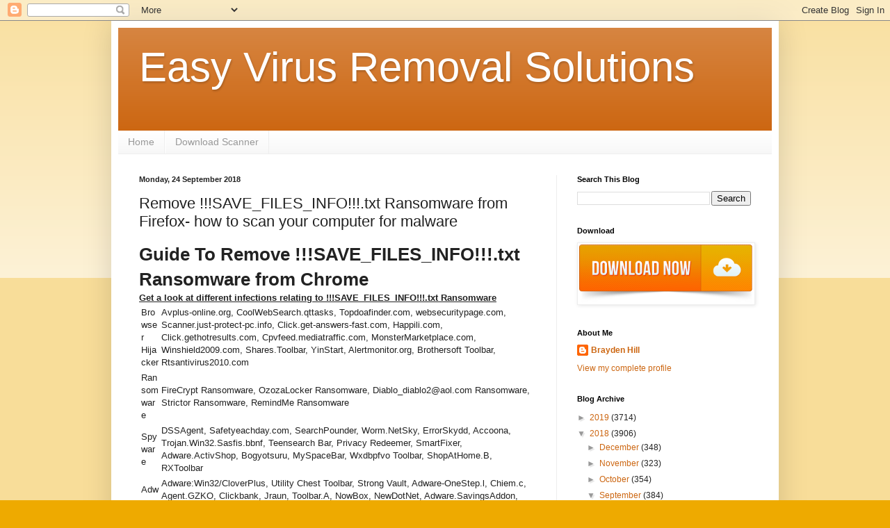

--- FILE ---
content_type: text/html; charset=UTF-8
request_url: https://easyvirusremovalsols.blogspot.com/2018/09/remove-savefilesinfotxt-ransomware-from.html
body_size: 19363
content:
<!DOCTYPE html>
<html class='v2' dir='ltr' lang='en-GB'>
<head>
<link href='https://www.blogger.com/static/v1/widgets/335934321-css_bundle_v2.css' rel='stylesheet' type='text/css'/>
<meta content='width=1100' name='viewport'/>
<meta content='text/html; charset=UTF-8' http-equiv='Content-Type'/>
<meta content='blogger' name='generator'/>
<link href='https://easyvirusremovalsols.blogspot.com/favicon.ico' rel='icon' type='image/x-icon'/>
<link href='http://easyvirusremovalsols.blogspot.com/2018/09/remove-savefilesinfotxt-ransomware-from.html' rel='canonical'/>
<link rel="alternate" type="application/atom+xml" title="Easy Virus Removal Solutions - Atom" href="https://easyvirusremovalsols.blogspot.com/feeds/posts/default" />
<link rel="alternate" type="application/rss+xml" title="Easy Virus Removal Solutions - RSS" href="https://easyvirusremovalsols.blogspot.com/feeds/posts/default?alt=rss" />
<link rel="service.post" type="application/atom+xml" title="Easy Virus Removal Solutions - Atom" href="https://www.blogger.com/feeds/7560732705182662724/posts/default" />

<link rel="alternate" type="application/atom+xml" title="Easy Virus Removal Solutions - Atom" href="https://easyvirusremovalsols.blogspot.com/feeds/2408423343842201510/comments/default" />
<!--Can't find substitution for tag [blog.ieCssRetrofitLinks]-->
<link href='https://blogger.googleusercontent.com/img/b/R29vZ2xl/AVvXsEguU2S540QcsWqo5Tuc2KxMzp4iVgNzfYtDk2Qrq_r-rAbrWoPQO2dmNCir1YF-LbE2Q1EGZPGCK6z8taKYwIPcjPSltj4BtN1jIpgnnNxSUhEdGXK9OXZaNjueeQiWUkF13g-UzMEzvcY/s400/download-button.png' rel='image_src'/>
<meta content='http://easyvirusremovalsols.blogspot.com/2018/09/remove-savefilesinfotxt-ransomware-from.html' property='og:url'/>
<meta content='Remove !!!SAVE_FILES_INFO!!!.txt Ransomware from Firefox- how to scan your computer for malware' property='og:title'/>
<meta content='Guide To  Remove !!!SAVE_FILES_INFO!!!.txt Ransomware from Chrome   Get a look at different infections relating to !!!SAVE_FILES_INFO!!!.tx...' property='og:description'/>
<meta content='https://blogger.googleusercontent.com/img/b/R29vZ2xl/AVvXsEguU2S540QcsWqo5Tuc2KxMzp4iVgNzfYtDk2Qrq_r-rAbrWoPQO2dmNCir1YF-LbE2Q1EGZPGCK6z8taKYwIPcjPSltj4BtN1jIpgnnNxSUhEdGXK9OXZaNjueeQiWUkF13g-UzMEzvcY/w1200-h630-p-k-no-nu/download-button.png' property='og:image'/>
<title>Easy Virus Removal Solutions: Remove !!!SAVE_FILES_INFO!!!.txt Ransomware from Firefox- how to scan your computer for malware</title>
<style id='page-skin-1' type='text/css'><!--
/*
-----------------------------------------------
Blogger Template Style
Name:     Simple
Designer: Blogger
URL:      www.blogger.com
----------------------------------------------- */
/* Content
----------------------------------------------- */
body {
font: normal normal 12px Arial, Tahoma, Helvetica, FreeSans, sans-serif;
color: #222222;
background: #eeaa00 none repeat scroll top left;
padding: 0 40px 40px 40px;
}
html body .region-inner {
min-width: 0;
max-width: 100%;
width: auto;
}
h2 {
font-size: 22px;
}
a:link {
text-decoration:none;
color: #cc6611;
}
a:visited {
text-decoration:none;
color: #888888;
}
a:hover {
text-decoration:underline;
color: #ff9900;
}
.body-fauxcolumn-outer .fauxcolumn-inner {
background: transparent url(https://resources.blogblog.com/blogblog/data/1kt/simple/body_gradient_tile_light.png) repeat scroll top left;
_background-image: none;
}
.body-fauxcolumn-outer .cap-top {
position: absolute;
z-index: 1;
height: 400px;
width: 100%;
}
.body-fauxcolumn-outer .cap-top .cap-left {
width: 100%;
background: transparent url(https://resources.blogblog.com/blogblog/data/1kt/simple/gradients_light.png) repeat-x scroll top left;
_background-image: none;
}
.content-outer {
-moz-box-shadow: 0 0 40px rgba(0, 0, 0, .15);
-webkit-box-shadow: 0 0 5px rgba(0, 0, 0, .15);
-goog-ms-box-shadow: 0 0 10px #333333;
box-shadow: 0 0 40px rgba(0, 0, 0, .15);
margin-bottom: 1px;
}
.content-inner {
padding: 10px 10px;
}
.content-inner {
background-color: #ffffff;
}
/* Header
----------------------------------------------- */
.header-outer {
background: #cc6611 url(//www.blogblog.com/1kt/simple/gradients_light.png) repeat-x scroll 0 -400px;
_background-image: none;
}
.Header h1 {
font: normal normal 60px Arial, Tahoma, Helvetica, FreeSans, sans-serif;
color: #ffffff;
text-shadow: 1px 2px 3px rgba(0, 0, 0, .2);
}
.Header h1 a {
color: #ffffff;
}
.Header .description {
font-size: 140%;
color: #ffffff;
}
.header-inner .Header .titlewrapper {
padding: 22px 30px;
}
.header-inner .Header .descriptionwrapper {
padding: 0 30px;
}
/* Tabs
----------------------------------------------- */
.tabs-inner .section:first-child {
border-top: 0 solid #eeeeee;
}
.tabs-inner .section:first-child ul {
margin-top: -0;
border-top: 0 solid #eeeeee;
border-left: 0 solid #eeeeee;
border-right: 0 solid #eeeeee;
}
.tabs-inner .widget ul {
background: #f5f5f5 url(https://resources.blogblog.com/blogblog/data/1kt/simple/gradients_light.png) repeat-x scroll 0 -800px;
_background-image: none;
border-bottom: 1px solid #eeeeee;
margin-top: 0;
margin-left: -30px;
margin-right: -30px;
}
.tabs-inner .widget li a {
display: inline-block;
padding: .6em 1em;
font: normal normal 14px Arial, Tahoma, Helvetica, FreeSans, sans-serif;
color: #999999;
border-left: 1px solid #ffffff;
border-right: 1px solid #eeeeee;
}
.tabs-inner .widget li:first-child a {
border-left: none;
}
.tabs-inner .widget li.selected a, .tabs-inner .widget li a:hover {
color: #000000;
background-color: #eeeeee;
text-decoration: none;
}
/* Columns
----------------------------------------------- */
.main-outer {
border-top: 0 solid #eeeeee;
}
.fauxcolumn-left-outer .fauxcolumn-inner {
border-right: 1px solid #eeeeee;
}
.fauxcolumn-right-outer .fauxcolumn-inner {
border-left: 1px solid #eeeeee;
}
/* Headings
----------------------------------------------- */
div.widget > h2,
div.widget h2.title {
margin: 0 0 1em 0;
font: normal bold 11px Arial, Tahoma, Helvetica, FreeSans, sans-serif;
color: #000000;
}
/* Widgets
----------------------------------------------- */
.widget .zippy {
color: #999999;
text-shadow: 2px 2px 1px rgba(0, 0, 0, .1);
}
.widget .popular-posts ul {
list-style: none;
}
/* Posts
----------------------------------------------- */
h2.date-header {
font: normal bold 11px Arial, Tahoma, Helvetica, FreeSans, sans-serif;
}
.date-header span {
background-color: transparent;
color: #222222;
padding: inherit;
letter-spacing: inherit;
margin: inherit;
}
.main-inner {
padding-top: 30px;
padding-bottom: 30px;
}
.main-inner .column-center-inner {
padding: 0 15px;
}
.main-inner .column-center-inner .section {
margin: 0 15px;
}
.post {
margin: 0 0 25px 0;
}
h3.post-title, .comments h4 {
font: normal normal 22px Arial, Tahoma, Helvetica, FreeSans, sans-serif;
margin: .75em 0 0;
}
.post-body {
font-size: 110%;
line-height: 1.4;
position: relative;
}
.post-body img, .post-body .tr-caption-container, .Profile img, .Image img,
.BlogList .item-thumbnail img {
padding: 2px;
background: #ffffff;
border: 1px solid #eeeeee;
-moz-box-shadow: 1px 1px 5px rgba(0, 0, 0, .1);
-webkit-box-shadow: 1px 1px 5px rgba(0, 0, 0, .1);
box-shadow: 1px 1px 5px rgba(0, 0, 0, .1);
}
.post-body img, .post-body .tr-caption-container {
padding: 5px;
}
.post-body .tr-caption-container {
color: #222222;
}
.post-body .tr-caption-container img {
padding: 0;
background: transparent;
border: none;
-moz-box-shadow: 0 0 0 rgba(0, 0, 0, .1);
-webkit-box-shadow: 0 0 0 rgba(0, 0, 0, .1);
box-shadow: 0 0 0 rgba(0, 0, 0, .1);
}
.post-header {
margin: 0 0 1.5em;
line-height: 1.6;
font-size: 90%;
}
.post-footer {
margin: 20px -2px 0;
padding: 5px 10px;
color: #666666;
background-color: #f9f9f9;
border-bottom: 1px solid #eeeeee;
line-height: 1.6;
font-size: 90%;
}
#comments .comment-author {
padding-top: 1.5em;
border-top: 1px solid #eeeeee;
background-position: 0 1.5em;
}
#comments .comment-author:first-child {
padding-top: 0;
border-top: none;
}
.avatar-image-container {
margin: .2em 0 0;
}
#comments .avatar-image-container img {
border: 1px solid #eeeeee;
}
/* Comments
----------------------------------------------- */
.comments .comments-content .icon.blog-author {
background-repeat: no-repeat;
background-image: url([data-uri]);
}
.comments .comments-content .loadmore a {
border-top: 1px solid #999999;
border-bottom: 1px solid #999999;
}
.comments .comment-thread.inline-thread {
background-color: #f9f9f9;
}
.comments .continue {
border-top: 2px solid #999999;
}
/* Accents
---------------------------------------------- */
.section-columns td.columns-cell {
border-left: 1px solid #eeeeee;
}
.blog-pager {
background: transparent none no-repeat scroll top center;
}
.blog-pager-older-link, .home-link,
.blog-pager-newer-link {
background-color: #ffffff;
padding: 5px;
}
.footer-outer {
border-top: 0 dashed #bbbbbb;
}
/* Mobile
----------------------------------------------- */
body.mobile  {
background-size: auto;
}
.mobile .body-fauxcolumn-outer {
background: transparent none repeat scroll top left;
}
.mobile .body-fauxcolumn-outer .cap-top {
background-size: 100% auto;
}
.mobile .content-outer {
-webkit-box-shadow: 0 0 3px rgba(0, 0, 0, .15);
box-shadow: 0 0 3px rgba(0, 0, 0, .15);
}
.mobile .tabs-inner .widget ul {
margin-left: 0;
margin-right: 0;
}
.mobile .post {
margin: 0;
}
.mobile .main-inner .column-center-inner .section {
margin: 0;
}
.mobile .date-header span {
padding: 0.1em 10px;
margin: 0 -10px;
}
.mobile h3.post-title {
margin: 0;
}
.mobile .blog-pager {
background: transparent none no-repeat scroll top center;
}
.mobile .footer-outer {
border-top: none;
}
.mobile .main-inner, .mobile .footer-inner {
background-color: #ffffff;
}
.mobile-index-contents {
color: #222222;
}
.mobile-link-button {
background-color: #cc6611;
}
.mobile-link-button a:link, .mobile-link-button a:visited {
color: #ffffff;
}
.mobile .tabs-inner .section:first-child {
border-top: none;
}
.mobile .tabs-inner .PageList .widget-content {
background-color: #eeeeee;
color: #000000;
border-top: 1px solid #eeeeee;
border-bottom: 1px solid #eeeeee;
}
.mobile .tabs-inner .PageList .widget-content .pagelist-arrow {
border-left: 1px solid #eeeeee;
}

--></style>
<style id='template-skin-1' type='text/css'><!--
body {
min-width: 960px;
}
.content-outer, .content-fauxcolumn-outer, .region-inner {
min-width: 960px;
max-width: 960px;
_width: 960px;
}
.main-inner .columns {
padding-left: 0px;
padding-right: 310px;
}
.main-inner .fauxcolumn-center-outer {
left: 0px;
right: 310px;
/* IE6 does not respect left and right together */
_width: expression(this.parentNode.offsetWidth -
parseInt("0px") -
parseInt("310px") + 'px');
}
.main-inner .fauxcolumn-left-outer {
width: 0px;
}
.main-inner .fauxcolumn-right-outer {
width: 310px;
}
.main-inner .column-left-outer {
width: 0px;
right: 100%;
margin-left: -0px;
}
.main-inner .column-right-outer {
width: 310px;
margin-right: -310px;
}
#layout {
min-width: 0;
}
#layout .content-outer {
min-width: 0;
width: 800px;
}
#layout .region-inner {
min-width: 0;
width: auto;
}
body#layout div.add_widget {
padding: 8px;
}
body#layout div.add_widget a {
margin-left: 32px;
}
--></style>
<link href='https://www.blogger.com/dyn-css/authorization.css?targetBlogID=7560732705182662724&amp;zx=72793aea-96bf-4b78-8df8-599ef817e020' media='none' onload='if(media!=&#39;all&#39;)media=&#39;all&#39;' rel='stylesheet'/><noscript><link href='https://www.blogger.com/dyn-css/authorization.css?targetBlogID=7560732705182662724&amp;zx=72793aea-96bf-4b78-8df8-599ef817e020' rel='stylesheet'/></noscript>
<meta name='google-adsense-platform-account' content='ca-host-pub-1556223355139109'/>
<meta name='google-adsense-platform-domain' content='blogspot.com'/>

</head>
<body class='loading variant-bold'>
<div class='navbar section' id='navbar' name='Navbar'><div class='widget Navbar' data-version='1' id='Navbar1'><script type="text/javascript">
    function setAttributeOnload(object, attribute, val) {
      if(window.addEventListener) {
        window.addEventListener('load',
          function(){ object[attribute] = val; }, false);
      } else {
        window.attachEvent('onload', function(){ object[attribute] = val; });
      }
    }
  </script>
<div id="navbar-iframe-container"></div>
<script type="text/javascript" src="https://apis.google.com/js/platform.js"></script>
<script type="text/javascript">
      gapi.load("gapi.iframes:gapi.iframes.style.bubble", function() {
        if (gapi.iframes && gapi.iframes.getContext) {
          gapi.iframes.getContext().openChild({
              url: 'https://www.blogger.com/navbar/7560732705182662724?po\x3d2408423343842201510\x26origin\x3dhttps://easyvirusremovalsols.blogspot.com',
              where: document.getElementById("navbar-iframe-container"),
              id: "navbar-iframe"
          });
        }
      });
    </script><script type="text/javascript">
(function() {
var script = document.createElement('script');
script.type = 'text/javascript';
script.src = '//pagead2.googlesyndication.com/pagead/js/google_top_exp.js';
var head = document.getElementsByTagName('head')[0];
if (head) {
head.appendChild(script);
}})();
</script>
</div></div>
<div class='body-fauxcolumns'>
<div class='fauxcolumn-outer body-fauxcolumn-outer'>
<div class='cap-top'>
<div class='cap-left'></div>
<div class='cap-right'></div>
</div>
<div class='fauxborder-left'>
<div class='fauxborder-right'></div>
<div class='fauxcolumn-inner'>
</div>
</div>
<div class='cap-bottom'>
<div class='cap-left'></div>
<div class='cap-right'></div>
</div>
</div>
</div>
<div class='content'>
<div class='content-fauxcolumns'>
<div class='fauxcolumn-outer content-fauxcolumn-outer'>
<div class='cap-top'>
<div class='cap-left'></div>
<div class='cap-right'></div>
</div>
<div class='fauxborder-left'>
<div class='fauxborder-right'></div>
<div class='fauxcolumn-inner'>
</div>
</div>
<div class='cap-bottom'>
<div class='cap-left'></div>
<div class='cap-right'></div>
</div>
</div>
</div>
<div class='content-outer'>
<div class='content-cap-top cap-top'>
<div class='cap-left'></div>
<div class='cap-right'></div>
</div>
<div class='fauxborder-left content-fauxborder-left'>
<div class='fauxborder-right content-fauxborder-right'></div>
<div class='content-inner'>
<header>
<div class='header-outer'>
<div class='header-cap-top cap-top'>
<div class='cap-left'></div>
<div class='cap-right'></div>
</div>
<div class='fauxborder-left header-fauxborder-left'>
<div class='fauxborder-right header-fauxborder-right'></div>
<div class='region-inner header-inner'>
<div class='header section' id='header' name='Header'><div class='widget Header' data-version='1' id='Header1'>
<div id='header-inner'>
<div class='titlewrapper'>
<h1 class='title'>
<a href='https://easyvirusremovalsols.blogspot.com/'>
Easy Virus Removal Solutions
</a>
</h1>
</div>
<div class='descriptionwrapper'>
<p class='description'><span>
</span></p>
</div>
</div>
</div></div>
</div>
</div>
<div class='header-cap-bottom cap-bottom'>
<div class='cap-left'></div>
<div class='cap-right'></div>
</div>
</div>
</header>
<div class='tabs-outer'>
<div class='tabs-cap-top cap-top'>
<div class='cap-left'></div>
<div class='cap-right'></div>
</div>
<div class='fauxborder-left tabs-fauxborder-left'>
<div class='fauxborder-right tabs-fauxborder-right'></div>
<div class='region-inner tabs-inner'>
<div class='tabs section' id='crosscol' name='Cross-column'><div class='widget PageList' data-version='1' id='PageList1'>
<h2>Pages</h2>
<div class='widget-content'>
<ul>
<li>
<a href='https://easyvirusremovalsols.blogspot.com/'>Home</a>
</li>
<li>
<a href='https://easyvirusremovalsols.blogspot.com/p/download-scanner.html'>Download Scanner</a>
</li>
</ul>
<div class='clear'></div>
</div>
</div></div>
<div class='tabs no-items section' id='crosscol-overflow' name='Cross-Column 2'></div>
</div>
</div>
<div class='tabs-cap-bottom cap-bottom'>
<div class='cap-left'></div>
<div class='cap-right'></div>
</div>
</div>
<div class='main-outer'>
<div class='main-cap-top cap-top'>
<div class='cap-left'></div>
<div class='cap-right'></div>
</div>
<div class='fauxborder-left main-fauxborder-left'>
<div class='fauxborder-right main-fauxborder-right'></div>
<div class='region-inner main-inner'>
<div class='columns fauxcolumns'>
<div class='fauxcolumn-outer fauxcolumn-center-outer'>
<div class='cap-top'>
<div class='cap-left'></div>
<div class='cap-right'></div>
</div>
<div class='fauxborder-left'>
<div class='fauxborder-right'></div>
<div class='fauxcolumn-inner'>
</div>
</div>
<div class='cap-bottom'>
<div class='cap-left'></div>
<div class='cap-right'></div>
</div>
</div>
<div class='fauxcolumn-outer fauxcolumn-left-outer'>
<div class='cap-top'>
<div class='cap-left'></div>
<div class='cap-right'></div>
</div>
<div class='fauxborder-left'>
<div class='fauxborder-right'></div>
<div class='fauxcolumn-inner'>
</div>
</div>
<div class='cap-bottom'>
<div class='cap-left'></div>
<div class='cap-right'></div>
</div>
</div>
<div class='fauxcolumn-outer fauxcolumn-right-outer'>
<div class='cap-top'>
<div class='cap-left'></div>
<div class='cap-right'></div>
</div>
<div class='fauxborder-left'>
<div class='fauxborder-right'></div>
<div class='fauxcolumn-inner'>
</div>
</div>
<div class='cap-bottom'>
<div class='cap-left'></div>
<div class='cap-right'></div>
</div>
</div>
<!-- corrects IE6 width calculation -->
<div class='columns-inner'>
<div class='column-center-outer'>
<div class='column-center-inner'>
<div class='main section' id='main' name='Main'><div class='widget Blog' data-version='1' id='Blog1'>
<div class='blog-posts hfeed'>

          <div class="date-outer">
        
<h2 class='date-header'><span>Monday, 24 September 2018</span></h2>

          <div class="date-posts">
        
<div class='post-outer'>
<div class='post hentry uncustomized-post-template' itemprop='blogPost' itemscope='itemscope' itemtype='http://schema.org/BlogPosting'>
<meta content='https://blogger.googleusercontent.com/img/b/R29vZ2xl/AVvXsEguU2S540QcsWqo5Tuc2KxMzp4iVgNzfYtDk2Qrq_r-rAbrWoPQO2dmNCir1YF-LbE2Q1EGZPGCK6z8taKYwIPcjPSltj4BtN1jIpgnnNxSUhEdGXK9OXZaNjueeQiWUkF13g-UzMEzvcY/s400/download-button.png' itemprop='image_url'/>
<meta content='7560732705182662724' itemprop='blogId'/>
<meta content='2408423343842201510' itemprop='postId'/>
<a name='2408423343842201510'></a>
<h3 class='post-title entry-title' itemprop='name'>
Remove !!!SAVE_FILES_INFO!!!.txt Ransomware from Firefox- how to scan your computer for malware
</h3>
<div class='post-header'>
<div class='post-header-line-1'></div>
</div>
<div class='post-body entry-content' id='post-body-2408423343842201510' itemprop='description articleBody'>
<h1>Guide To  Remove !!!SAVE_FILES_INFO!!!.txt Ransomware from Chrome</h1>
 <b><u>Get a look at different infections relating to !!!SAVE_FILES_INFO!!!.txt Ransomware</u></b>
<TABLE><TR><TD>Browser Hijacker</TD><TD>Avplus-online.org, CoolWebSearch.qttasks, Topdoafinder.com, websecuritypage.com, Scanner.just-protect-pc.info, Click.get-answers-fast.com, Happili.com, Click.gethotresults.com, Cpvfeed.mediatraffic.com, MonsterMarketplace.com, Winshield2009.com, Shares.Toolbar, YinStart, Alertmonitor.org, Brothersoft Toolbar, Rtsantivirus2010.com</TD></TR><TR><TD>Ransomware</TD><TD>FireCrypt Ransomware, OzozaLocker Ransomware, Diablo_diablo2@aol.com Ransomware, Strictor Ransomware, RemindMe Ransomware</TD></TR><TR><TD>Spyware</TD><TD>DSSAgent, Safetyeachday.com, SearchPounder, Worm.NetSky, ErrorSkydd, Accoona, Trojan.Win32.Sasfis.bbnf, Teensearch Bar, Privacy Redeemer, SmartFixer, Adware.ActivShop, Bogyotsuru, MySpaceBar, Wxdbpfvo Toolbar, ShopAtHome.B, RXToolbar
 </TD></TR><TR><TD>Adware</TD><TD>Adware:Win32/CloverPlus, Utility Chest Toolbar, Strong Vault, Adware-OneStep.l, Chiem.c, Agent.GZKO, Clickbank, Jraun, Toolbar.A, NowBox, NewDotNet, Adware.SavingsAddon, Adware.BHO!sd5, Adware.InternetSpeedMonitor, Adware:Win32/FastSaveApp, WebSavings</TD></TR><TR><TD>Trojan</TD><TD>Trojan.Downbot, Trojan:BAT/Qhost.AF, Virus.Injector.AQ, Trojan.Agent.GD, Trojan.SystemHijack, Zlob.MediaCodec, Trojan.Downloader.Tiny-FL, Trojan.Downloader-Small-BS, TR/Injector.EB.64, Trojan.Dilet.A, Win32/Pluzoks, W32/Mkar.e.1.virus, Warece.D, Trojan.Downloader.Hokeydaph.A</TD></TR></TABLE>
 <a name="more"></a><div dir="ltr" style="text-align: left;" trbidi="on">
<h2 style="text-align: left;">
Easy Steps To Get Rid Of !!!SAVE_FILES_INFO!!!.txt Ransomware From Infected Operating System</h2>
<div style="text-align: justify;">
!!!SAVE_FILES_INFO!!!.txt Ransomware is deemed as Operating System malware which is programmed to destroy your data and other important documents stored on Operating System. This type of malware enter your Operating System in many ways. It generally employs deceptive methods to enter the Operating System like spam emails, infected media devices, peer to peer file sharing, free downloads and so on. !!!SAVE_FILES_INFO!!!.txt Ransomware once installed on your Operating System, starts it execution automatically. You will not be able to know that virus has attacked your Operating System because it silently enters your Operating System.</div>
<div style="text-align: justify;">
<br /></div>
<div style="text-align: justify;">
After invading your Operating System, it can make your files and other documents inaccessible. It can make your Operating System slow and sluggish. Applications or programs may freeze or hang. Therefore, it is very important to Get Rid Of this malware if you find it on your Operating System.</div>
<div style="text-align: justify;">
<br /></div>
</div>

<div dir="ltr" style="text-align: left;" trbidi="on">
<div class="separator" style="clear: both; text-align: center;">
<a href="http://easyvirusremovalsols.blogspot.in/p/download-scanner.html"><img border="0" height="133" src="https://blogger.googleusercontent.com/img/b/R29vZ2xl/AVvXsEguU2S540QcsWqo5Tuc2KxMzp4iVgNzfYtDk2Qrq_r-rAbrWoPQO2dmNCir1YF-LbE2Q1EGZPGCK6z8taKYwIPcjPSltj4BtN1jIpgnnNxSUhEdGXK9OXZaNjueeQiWUkF13g-UzMEzvcY/s400/download-button.png" width="400" /></a></div>
<!--more--><br /><br />
<div style="text-align: left;">
<br /></div>
<h3 style="text-align: left;">
<a href="#Part 1">Part 1 : Steps To Open Your Operating System In Safe Mode</a></h3>
<h3 style="text-align: left;">
<a href="#Part 2">Part 2 : Get Rid Of !!!SAVE_FILES_INFO!!!.txt Ransomware From Internet Explorer</a></h3>
<h3 style="text-align: left;">
<a href="#Part 3">Part 3 : Get Rid Of !!!SAVE_FILES_INFO!!!.txt Ransomware From Task Manager</a></h3>
<h3 style="text-align: left;">
<a href="#Part 4">Part 4 : Get Rid Of !!!SAVE_FILES_INFO!!!.txt Ransomware From Registry Entry</a></h3>
<h3 style="text-align: left;">
<a href="#Part 5">Part 5 : Get Rid Of !!!SAVE_FILES_INFO!!!.txt Ransomware From Control Panel</a></h3>
<h2 style="text-align: left;">
Complete Uninstallation Guide For !!!SAVE_FILES_INFO!!!.txt Ransomware From Operating System</h2>
<h3 style="text-align: left;">
<a name="Part 1">Part 1 : Steps To Open Your Operating System In Safe Mode</a></h3>
<h4 style="text-align: left;">
In Windows XP/Vista/7 :</h4>
<ul style="text-align: left;">
<li>Goto Start menu - &gt; Restart button.</li>
</ul>
<div class="separator" style="clear: both; text-align: center;">
<img border="0" height="161" src="https://blogger.googleusercontent.com/img/b/R29vZ2xl/AVvXsEgVpGJDbJEJVQ1VoTBw36qEgDhiuoGFISb9riX0cHtBeMFdM1yllZRiq7Bbdn6wgRItNUMdFHkEwu69E7u4V34qmPNTtHFyGEinqE5FCCB5yV1mzWb8u80IRLDIwbuIMvTim3LdMeWrjno/s400/xp.jpg" width="400" /></div>
<div>
<br /></div>
<ul style="text-align: left;">
<li>Continue to press F8 button when your Operating System starts booting-up.&nbsp;</li>
<li>Here, you will find Advance boot menu window on your Operating System screen.&nbsp;</li>
</ul>
<div class="separator" style="clear: both; text-align: center;">
<img border="0" height="300" src="https://blogger.googleusercontent.com/img/b/R29vZ2xl/AVvXsEhjccyqlu4ktc9B-vtaVhoEzBj7ZcKP3K9mOhmLE7okXd5f4lE6ccb6I246aB-Wz74K3iJJ7SHtR-pLn5ru9HFOT5qFZQSduC-XVCqmPB929v8bJ_U3bN7ADimq0H-gLCiGaComOGt90V8/s400/Advance-boot-menu.png" width="400" /></div>
<div>
<br /></div>
<ul style="text-align: left;">
<li>Select Safe Mode With Networking Option and hit Enter key.&nbsp;</li>
</ul>
<div class="separator" style="clear: both; text-align: center;">
<img border="0" height="197" src="https://blogger.googleusercontent.com/img/b/R29vZ2xl/AVvXsEg79WCCKD0kTED_1tu0sEICWExijPk2gFs79KTXaStqgLJAk9YIS47FArvwSZoxGP11IXvsGzXdFMi9DwaS6Vi-G9q4UGC0Ol-_SmSOCAyhEfRLC2KK0qbJ_hyphenhyphenlbGzsSmDUOEUfwYUfF8k/s400/Safe-Mode.gif" width="400" /></div>
<div>
<br /></div>
<h4 style="text-align: left;">
In Windows 8/10 :</h4>

<ul style="text-align: left;">
<li>Click on Start menu press Shift key and click on Restart button.&nbsp;</li>
</ul>
<div class="separator" style="clear: both; text-align: center;">
<img border="0" height="272" src="https://blogger.googleusercontent.com/img/b/R29vZ2xl/AVvXsEgQlNYrwAPfByqhdXiMyzZ97X6s2WsbvXFQ-z76pmmp8PxyStfbVzaeTEZ04a2lJi1ubbqx88GrtCimlCmH8RY290bKV1dc3kg7SZsrdbjLqXIAeaHEhd4ubYphwaczGt5LSjVhVb-hqJA/s400/restart-win-10.png" width="400" /></div>
<div>
<br /></div>
<ul style="text-align: left;">
<li>Select Troubleshoot option -&gt; Advanced.</li>
<li>Click on Startup Settings.</li>
</ul>
<div class="separator" style="clear: both; text-align: center;">
<img border="0" height="280" src="https://blogger.googleusercontent.com/img/b/R29vZ2xl/AVvXsEiPCe75zJl1VYkoFzKcT9Qr-H6dQ0dzEPH1OjLZAu2N1Q5cdf77A6Y4V8v0UO7CeCQCL7UxO7ug9Y90s_rYCgR1ZyZYsl2nyfeHtb9muEAQQkCZL4KBeVlXzjHeV9v3a1hpCTX38JJMvbE/s400/win10_safemode_3.png" width="400" /></div>
<div>
<br /></div>
<ul style="text-align: left;">
<li>Select Enable Safe Mode option.</li>
<li>Click Restart button.&nbsp;</li>
</ul>
<div class="separator" style="clear: both; text-align: center;">
<img border="0" height="220" src="https://blogger.googleusercontent.com/img/b/R29vZ2xl/AVvXsEhSLGnMWYcfxhmQ1Yda_xz2lTgQooWi72HZrK2duk-ayysl79RFlWBuCkuNRghqU-SuKlVWOqO2HkmnYv6_h23fFFErNVlJ22ErQB86axCVdau6G6A2B1WQBiBM8ZowVeS72ghj54dMpaE/s400/win10_safemode_4.png" width="400" /></div>
<div class="separator" style="clear: both; text-align: center;">
<br /></div>
<div>
<br /></div>
<ul style="text-align: left;">
<li>Press F5 button to use Safe Mode With Networking option.&nbsp;</li>
</ul>
<div class="separator" style="clear: both; text-align: center;">
<img border="0" height="387" src="https://blogger.googleusercontent.com/img/b/R29vZ2xl/AVvXsEjaCuLrwt1WY-0XUwojPWXDjxMmh16PguGc6d-Yg2KX2ntdve2PeTMU7yXwpfzjCWb6Ahy9hbycC1HmEgk4BeFHVLfaJEtPU3P1r-gYa70KX9g8gnYVqokQ0CNMLNJLM946LdUHvuxlMRg/s400/win10_safemode_5.png" width="400" /></div>
<div>
<br /></div>
<h3 style="text-align: left;">
<a name="Part 2">Part 2 : Get Rid Of !!!SAVE_FILES_INFO!!!.txt Ransomware From Internet Explorer</a></h3>
<h4 style="text-align: left;">
Get Rid Of !!!SAVE_FILES_INFO!!!.txt Ransomware From Internet Explorer</h4>

<ul style="text-align: left;">
<li>You can click on gear icon present at the right-top corner of the browser to open menu.&nbsp;</li>
<li>Click on Manage Add-ons.</li>
<li>Select Toolbars and Extensions tab..&nbsp;</li>
<li>Select unwanted add-ons particularly related to !!!SAVE_FILES_INFO!!!.txt Ransomware.</li>
<li>Click on Disable button.&nbsp;</li>
<li>Click on More information button.&nbsp;</li>
<li>At last, click on Get Rid Of button to finally Get Rid Of the virus.</li>
</ul>
<div class="separator" style="clear: both; text-align: center;">
<img border="0" height="252" src="https://blogger.googleusercontent.com/img/b/R29vZ2xl/AVvXsEiAcECW6xlroYYMHbbNGBoKT0uVpKbHxxKGF4iGKxOpuiotltg5LHQBe0kwSXTbt_XZaZWHVbRrk_y6gPnpJE4rKnLSsZlE_3pIR8u7zaW-dZ9YY9-Z0UkX9zju9nz4PgwqVLKi_iOawt0/s400/ie.jpg" width="400" /></div>
<div>
<br /></div>
<h3 style="text-align: left;">
Get Rid Of !!!SAVE_FILES_INFO!!!.txt Ransomware From Mozilla Firefox</h3>

<ul style="text-align: left;">
<li>Launch Mozilla Firefox browser on your Operating System.&nbsp;</li>
<li>Click on Menu button at the top right corner of the browser.&nbsp;</li>
<li>Click Add-ons.</li>
<li>Goto Add-ons Manager tab.&nbsp;</li>
<li>In the Add-ons Manager tab, select Extensions or Appearance panel.&nbsp;</li>
<li>Select !!!SAVE_FILES_INFO!!!.txt Ransomware add-ons you want to Get Rid Of.&nbsp;</li>
<li>Click the Get Rid Of button and restart your Operating System if any pop up asks you to restart.&nbsp;</li>
</ul>
<div class="separator" style="clear: both; text-align: center;">
<img border="0" height="178" src="https://blogger.googleusercontent.com/img/b/R29vZ2xl/AVvXsEjqtiBLKPGRkRPI0471cMFOj9OArxFSB78C-GzetU3aA06aOTnAKvzs0t_cFvMx5FGPo9VMi8M7kM3SB9qQslxL55ym-xblfGOIwx2peoNekZOUG0jT3ONpE0kPRkZalGPPgD9VeUh8C-I/s400/mf.jpg" width="400" /></div>
<div class="separator" style="clear: both; text-align: center;">
<br /></div>
<div>
<br /></div>
<h3 style="text-align: left;">
Get Rid Of !!!SAVE_FILES_INFO!!!.txt Ransomware From Google Chrome</h3>

<ul style="text-align: left;">
<li>Click on gear icon present at the top right corner of the window to open Chrome menu.&nbsp;</li>
<li>Click on the Tools option - &gt; Extension tab.&nbsp;</li>
<li>Locate unwanted extensions related to !!!SAVE_FILES_INFO!!!.txt Ransomware.&nbsp;</li>
<li>At last, click on trash bin icon to Get Rid Of !!!SAVE_FILES_INFO!!!.txt Ransomware.</li>
</ul>
<div class="separator" style="clear: both; text-align: center;">
<img border="0" height="181" src="https://blogger.googleusercontent.com/img/b/R29vZ2xl/AVvXsEiPgmMnnCkDlMPmz4887D0JbgWnXyu-JAVzT-RUSwusgHn6J2A5X9j-qlMFSJq-wD85cphAJsFKxDzD_xaYs0aSFzmVr2m5qQxIaL8Qt4lvtgtyhV86dijiQZHam8c52YvNqqpdF0XmTiQ/s400/m.jpg" width="400" /></div>
<div>
</br>
</br>
<div class="separator" style="clear: both; text-align: center;">
<a href="http://easyvirusremovalsols.blogspot.in/p/download-scanner.html"><img border="0" height="133" src="https://blogger.googleusercontent.com/img/b/R29vZ2xl/AVvXsEguU2S540QcsWqo5Tuc2KxMzp4iVgNzfYtDk2Qrq_r-rAbrWoPQO2dmNCir1YF-LbE2Q1EGZPGCK6z8taKYwIPcjPSltj4BtN1jIpgnnNxSUhEdGXK9OXZaNjueeQiWUkF13g-UzMEzvcY/s400/download-button.png" width="400" /></a></div>
<br /></div>
<h3 style="text-align: left;">
Get Rid Of !!!SAVE_FILES_INFO!!!.txt Ransomware From Microsoft Edge</h3>

<ul style="text-align: left;">
<li>Click on More (...) icon at the top right corner and goto Settings option.&nbsp;</li>
</ul>
<div class="separator" style="clear: both; text-align: center;">
<img border="0" height="220" src="https://blogger.googleusercontent.com/img/b/R29vZ2xl/AVvXsEhaTwK7M2RCKebllil3PeIPX8FjX6nAPABkWJlJt1eEL3w3TxB-RJ9XKnXcbFMWglgRtE77Rs8EpgGde0tiVspwI-mBaPJ8c-_7ZaqU7jLsSMWDAEjPqeK_KuH4NdB4aKneAT1Ff7XRZ3Q/s400/me.jpg" width="400" /></div>
<div>
<br /></div>
<ul style="text-align: left;">
<li>Here, click on &nbsp;A specific page or pages option under the Open with &nbsp;option.&nbsp;</li>
<li>Select Custom and enter URL which you want to set as your browser's default homepage.&nbsp;</li>
</ul>
<div class="separator" style="clear: both; text-align: center;">
<img border="0" height="282" src="https://blogger.googleusercontent.com/img/b/R29vZ2xl/AVvXsEg5nQGnx1k7Xn7GmWHEUZVuFWwtzcn-agiEXaSuiEdZr1KngcXO9-b1BJIb-ZjeGLf44XWaa7cFJaKmvAMkLTx89MO3cg2tMCu7WpUgVisEdQxj5VMtiGDWbA7DlxVQwFMzHy0WYah0Gvo/s400/me1.jpg" width="400" /></div>
<div>
<br /></div>

<h3 style="text-align: left;">
<a name="Part 3">Part 3 : Get Rid Of !!!SAVE_FILES_INFO!!!.txt Ransomware From Task Manager</a></h3>

<ul style="text-align: left;">
<li>Press ALT+Ctrl+Del keys simultaneously.&nbsp;</li>
<li>Select and click on Task manager option.&nbsp;</li>
<li>Locate out unwanted process.</li>
<li>Click on End Task button.&nbsp;</li>
</ul>
<div class="separator" style="clear: both; text-align: center;">
<img border="0" height="367" src="https://blogger.googleusercontent.com/img/b/R29vZ2xl/AVvXsEjt7teC1q55Vk5mUIQYWKCStOeVi-mfVl0R6LKcQidGanP-O9I85XRQQKeoPD7ajbFDX0vIhVKc-7bw1NZk-A7DzCTMiEwIXo6noQfWU0hLOhZzFQCowfsxyP3YC62UQ4h6MtqryX7FKoY/s400/3.png" width="400" /></div>
<div>
<br /></div>
<h3 style="text-align: left;">
<a name="Part 4">Part 4 : Get Rid Of !!!SAVE_FILES_INFO!!!.txt Ransomware From Registry Entry</a></h3>

<ul style="text-align: left;">
<li>Press Win + R keys altogether to open run dialog box.&nbsp;</li>
</ul>
<div class="separator" style="clear: both; text-align: center;">
<img border="0" height="143" src="https://blogger.googleusercontent.com/img/b/R29vZ2xl/AVvXsEhNKj0ho7wbNGhjdy2ZdmWWNIg8rJgKIgwRdKxk66ySaF8gevRUTHCytES_PKfqWKTVyHft2avmn-Gc47X88rsAy2OpSCYkUUlf-kQAWnU28ywsibSy95ZYSdbHAPBySJZs_s2U9-DJl6w/s400/winR.jpeg" width="400" /></div>
<div>
<br /></div>
<ul style="text-align: left;">
<li>Type regedit in the dialog box.</li>
<li>Press OK button.&nbsp;</li>
<li>Select and Get Rid Of entries related to !!!SAVE_FILES_INFO!!!.txt Ransomware.&nbsp;</li>
</ul>

<div style="text-align: justify;">
<i>HKEY_LOCAL_MACHINESYSTEMCurrentControlSetServicesWpm&nbsp;</i></div>
<div style="text-align: justify;">
<i>HKEY_CURRENT_USERSoftwareMicrosoftInternet ExplorerMain &#8220;Default_Page_URL&#8221;&nbsp;</i></div>
<div style="text-align: justify;">
<i>HKEY_LOCAL_Machine\Software\Classes!!!SAVE_FILES_INFO!!!.txt Ransomware</i></div>
<div style="text-align: justify;">
<i>HKEY_CURRENT_USER\Software\Microsoft\Windows\CurrentVersion\Run &#8220;.exe&#8221;&nbsp;</i></div>
<div style="text-align: justify;">
<i>HKCU\Software\Microsoft\Windows\CurrentVersion\Internet Settings\random&nbsp;</i></div>
<div style="text-align: justify;">
<i>HKEY_LOCAL_MACHINE\SOFTWARE\Microsoft\Windows\CurrentVersion\run\random&nbsp;</i></div>
<div style="text-align: justify;">
<i>HKEY_CURRENT_USER\Software\Microsoft\Windows\CurrentVersion\Internet Settings &#8220;CertificateRevocat</i>ion&#8221; = &#8217;0&nbsp;</div>
<br />
<h3 style="text-align: left;">
<a name="Part 5">Part 5 : Get Rid Of !!!SAVE_FILES_INFO!!!.txt Ransomware From Control Panel</a></h3>
<h4 style="text-align: left;">
Get Rid Of !!!SAVE_FILES_INFO!!!.txt Ransomware From Windows XP</h4>
<ul style="text-align: left;">
<li>Click on Start icon. A list will be appeared.&nbsp;</li>
<li>Click on Control Panel.&nbsp;</li>
</ul>
<div class="separator" style="clear: both; text-align: center;">
</div>
<br />
<div class="separator" style="clear: both; text-align: center;">
<img border="0" height="400" src="https://blogger.googleusercontent.com/img/b/R29vZ2xl/AVvXsEhOdVyinzo5gk978U3ot03FZR3lWAAa9gxna2H5nijteroFPchlRNohqYW7QfLN-cXzgmwXmcAmpP6O9zNQw4MW7Ic_PGHQt6xoSgQwVMRy5M0vlphluoaPAOHfrZljBrWPdh2Le1npDGY/s400/1.png" width="371" /></div>
<div>
<br /></div>
<ul style="text-align: left;">
<li>Click on Add or Get Rid Of programs option.&nbsp;</li>
</ul>
<div class="separator" style="clear: both; text-align: center;">
<img border="0" height="300" src="https://blogger.googleusercontent.com/img/b/R29vZ2xl/AVvXsEjtnO5yIiQcbCkOwzklUGPFjP0hyfuuGC6i_xxZqC4ubXAc6H_-ERMibm873wp-v-9G1z2M4Ovxw_Ta7XjEghwM1d8UM1K89p3Gmzh4vKHOnSrl8_J1d3P8DR8cxVwdb-MSO1B3bvQBNd8/s400/2.png" width="400" /></div>
<div>
<br /></div>
<ul style="text-align: left;">
<li>Select and Get Rid Of unwanted programs running on your Operating System.&nbsp;</li>
</ul>
<h4 style="text-align: left;">
Get Rid Of !!!SAVE_FILES_INFO!!!.txt Ransomware From Windows 7</h4>

<ul style="text-align: left;">
<li>Click on Start button.&nbsp;</li>
<li>Click on Control Panel present in start menu.&nbsp;</li>
<li>Click on Uninstall a Program.&nbsp;</li>
</ul>
<div class="separator" style="clear: both; text-align: center;">
<img border="0" height="290" src="https://blogger.googleusercontent.com/img/b/R29vZ2xl/AVvXsEhrH9WC43gm0AtpdRTj5ohUderNDreEOrpWKOB7hag4oCkDvv62cbDzAlEmnkvPVg3mL4P3ybzMEMROTot57hETUhnwV-EB3VXO-LAU-kPXVo8sjoJwqm2HrU5nb6Bn8S9w7BA4J-XN6PA/s400/3.png" width="400" /></div>
<div>
<br /></div>
<ul style="text-align: left;">
<li>Then, Get Rid Of malicious programs running in your Operating System.</li>
</ul>
<div class="separator" style="clear: both; text-align: center;">
<img border="0" height="266" src="https://blogger.googleusercontent.com/img/b/R29vZ2xl/AVvXsEja-RKuVNy_EWDS19SfQWGWs8lJ8TBsiUaFjzzb05sw8xHygZWYwZcrqCfC0YkYVlYriJbn9boRWnwey7G2OsePv7ej38A8iXE_w9ypyeCMJT9BY-UZ-MD0AYScBVbP43Nv5WziDx_6wsI/s400/4.jpg" width="400" /></div>
<div>
<br /></div>
<h4 style="text-align: left;">
Get Rid Of !!!SAVE_FILES_INFO!!!.txt Ransomware From Windows 8</h4>
<div style="text-align: left;">
</div>
<ul style="text-align: left;">
<li>Press Win+R button simultaneously to open Run dialog box.&nbsp;</li>
</ul>
<div class="separator" style="clear: both; text-align: center;">
<img border="0" height="143" src="https://blogger.googleusercontent.com/img/b/R29vZ2xl/AVvXsEh7JGEdvI7c0i5jPH2VswdtJT6PjwSU6ZTAFHrETJT6OXSHivP8u2yaL16GbLBILQ1ACbPn0YVdSBGUZ3ZmWhWcWplBopt3sWqXireCf8GMXcE-jva1qluG0mnUc_H6xl5YHDud_6O7ZBI/s400/winR.jpeg" width="400" /></div>
<div>
<br /></div>
<ul style="text-align: left;">
<li>Type control panel in Run dialog box.</li>
</ul>
<div class="separator" style="clear: both; text-align: center;">
<img border="0" height="206" src="https://blogger.googleusercontent.com/img/b/R29vZ2xl/AVvXsEju89rlbA2EFGWC6JXyDO_dMjfLDGcYDcx6HSh1_JnmvYvAiLx75vIEG3oVgJEzbz1nK323_sDYNMC8pYKn9lFMB2FbgeN3rFLO22rj39wF1zg_qsTy-4RXMMIaLukuAnV4yZ-JqIQCOrk/s400/control_panel9.png" width="400" /></div>
<div>
<br /></div>
<ul style="text-align: left;">
<li>Press Enter key to open Control Panel window.</li>
<li>Click on Uninstall a Program.&nbsp;</li>
</ul>
<div class="separator" style="clear: both; text-align: center;">
</div>
<div class="separator" style="clear: both; text-align: center;">
<img border="0" height="305" src="https://blogger.googleusercontent.com/img/b/R29vZ2xl/AVvXsEg2TgAnwobGCJbewh1agOoja2jvNjGKwr9UO5LHLRWi4TFYMSlK90w_3fxIXh3w-x47Zrdlwt3mvXcDSsXR2e5iFb1hP745cy98HpE7imjURHA4uRqsEQEZY8VJM9KxJiUGigV1ZvSBTRQ/s400/u.jpg" width="400" /></div>
<div>
<br /></div>
<ul style="text-align: left;">
<li>Right-click on !!!SAVE_FILES_INFO!!!.txt Ransomware and its related programs.</li>
<li>Click on Uninstall.</li>
</ul>
<h4 style="text-align: left;">
Get Rid Of !!!SAVE_FILES_INFO!!!.txt Ransomware From Windows 10</h4>

<ul style="text-align: left;">
<li>Click on Start button and choose Settings option.&nbsp;</li>
<li>Click on System option -&gt; Apps and Features.&nbsp;</li>
</ul>
<div class="separator" style="clear: both; text-align: center;">
<img border="0" height="342" src="https://blogger.googleusercontent.com/img/b/R29vZ2xl/AVvXsEjLlcivHEu7ybpIOodM-tgbCbmFSHkxbTMT7xihOjfhGVZS6QhZ4urB2YlCiDwchpIcuYuK9N6pqWZlaHMoM1manzysxhT7NCA6s28ohIABXSeMVHF7T2xN1oZ3cjf49iDt3Fj2J6Pm3BU/s400/win-10-apps-and-feature.png" width="400" /></div>
<div>
<br /></div>
<div class="separator" style="clear: both; text-align: center;">
</div>
<div>
</div>
<ul style="text-align: left;">
<li>Under Apps and Features tab, locate undesirable program.</li>
<li>Click on Uninstall button.&nbsp;</li>
</ul>
<div class="separator" style="clear: both; text-align: center;">
</div>
<div class="separator" style="clear: both; text-align: center;">
<img border="0" height="321" src="https://blogger.googleusercontent.com/img/b/R29vZ2xl/AVvXsEgbzj8pDiHC6fe9KtgN3zPoRdWzw1pdY2GMGvg2Hn6rCBMWi63xpnGDAWkTJqxrmbMrpEECXGtnP9lqL4DETcIVYRDC66e3EKnW0yTdnNlskZg5MUKzgzqJMz5IsAzbJwz2Yw_qwqlLJA4/s400/Win-10-uninstall-program.png" width="400" /></div>
<div>
<br /></div>
<div class="separator" style="clear: both; text-align: center;">
<a href="http://easyvirusremovalsols.blogspot.in/p/download-scanner.html"><img border="0" height="133" src="https://blogger.googleusercontent.com/img/b/R29vZ2xl/AVvXsEguU2S540QcsWqo5Tuc2KxMzp4iVgNzfYtDk2Qrq_r-rAbrWoPQO2dmNCir1YF-LbE2Q1EGZPGCK6z8taKYwIPcjPSltj4BtN1jIpgnnNxSUhEdGXK9OXZaNjueeQiWUkF13g-UzMEzvcY/s400/download-button.png" width="400" /></a></div>
<br />
<div>
<br /></div>
</div>
<div style='clear: both;'></div>
</div>
<div class='post-footer'>
<div class='post-footer-line post-footer-line-1'>
<span class='post-author vcard'>
Posted by
<span class='fn' itemprop='author' itemscope='itemscope' itemtype='http://schema.org/Person'>
<meta content='https://www.blogger.com/profile/02287721417976974639' itemprop='url'/>
<a class='g-profile' href='https://www.blogger.com/profile/02287721417976974639' rel='author' title='author profile'>
<span itemprop='name'>Brayden Hill</span>
</a>
</span>
</span>
<span class='post-timestamp'>
at
<meta content='http://easyvirusremovalsols.blogspot.com/2018/09/remove-savefilesinfotxt-ransomware-from.html' itemprop='url'/>
<a class='timestamp-link' href='https://easyvirusremovalsols.blogspot.com/2018/09/remove-savefilesinfotxt-ransomware-from.html' rel='bookmark' title='permanent link'><abbr class='published' itemprop='datePublished' title='2018-09-24T12:43:00-07:00'>12:43</abbr></a>
</span>
<span class='post-comment-link'>
</span>
<span class='post-icons'>
<span class='item-control blog-admin pid-2010891640'>
<a href='https://www.blogger.com/post-edit.g?blogID=7560732705182662724&postID=2408423343842201510&from=pencil' title='Edit Post'>
<img alt='' class='icon-action' height='18' src='https://resources.blogblog.com/img/icon18_edit_allbkg.gif' width='18'/>
</a>
</span>
</span>
<div class='post-share-buttons goog-inline-block'>
<a class='goog-inline-block share-button sb-email' href='https://www.blogger.com/share-post.g?blogID=7560732705182662724&postID=2408423343842201510&target=email' target='_blank' title='Email This'><span class='share-button-link-text'>Email This</span></a><a class='goog-inline-block share-button sb-blog' href='https://www.blogger.com/share-post.g?blogID=7560732705182662724&postID=2408423343842201510&target=blog' onclick='window.open(this.href, "_blank", "height=270,width=475"); return false;' target='_blank' title='BlogThis!'><span class='share-button-link-text'>BlogThis!</span></a><a class='goog-inline-block share-button sb-twitter' href='https://www.blogger.com/share-post.g?blogID=7560732705182662724&postID=2408423343842201510&target=twitter' target='_blank' title='Share to X'><span class='share-button-link-text'>Share to X</span></a><a class='goog-inline-block share-button sb-facebook' href='https://www.blogger.com/share-post.g?blogID=7560732705182662724&postID=2408423343842201510&target=facebook' onclick='window.open(this.href, "_blank", "height=430,width=640"); return false;' target='_blank' title='Share to Facebook'><span class='share-button-link-text'>Share to Facebook</span></a><a class='goog-inline-block share-button sb-pinterest' href='https://www.blogger.com/share-post.g?blogID=7560732705182662724&postID=2408423343842201510&target=pinterest' target='_blank' title='Share to Pinterest'><span class='share-button-link-text'>Share to Pinterest</span></a>
</div>
</div>
<div class='post-footer-line post-footer-line-2'>
<span class='post-labels'>
</span>
</div>
<div class='post-footer-line post-footer-line-3'>
<span class='post-location'>
</span>
</div>
</div>
</div>
<div class='comments' id='comments'>
<a name='comments'></a>
<h4>No comments:</h4>
<div id='Blog1_comments-block-wrapper'>
<dl class='avatar-comment-indent' id='comments-block'>
</dl>
</div>
<p class='comment-footer'>
<div class='comment-form'>
<a name='comment-form'></a>
<h4 id='comment-post-message'>Post a Comment</h4>
<p>
</p>
<a href='https://www.blogger.com/comment/frame/7560732705182662724?po=2408423343842201510&hl=en-GB&saa=85391&origin=https://easyvirusremovalsols.blogspot.com' id='comment-editor-src'></a>
<iframe allowtransparency='true' class='blogger-iframe-colorize blogger-comment-from-post' frameborder='0' height='410px' id='comment-editor' name='comment-editor' src='' width='100%'></iframe>
<script src='https://www.blogger.com/static/v1/jsbin/2830521187-comment_from_post_iframe.js' type='text/javascript'></script>
<script type='text/javascript'>
      BLOG_CMT_createIframe('https://www.blogger.com/rpc_relay.html');
    </script>
</div>
</p>
</div>
</div>

        </div></div>
      
</div>
<div class='blog-pager' id='blog-pager'>
<span id='blog-pager-newer-link'>
<a class='blog-pager-newer-link' href='https://easyvirusremovalsols.blogspot.com/2018/09/remove-adwareneoreklamia-from-internet.html' id='Blog1_blog-pager-newer-link' title='Newer Post'>Newer Post</a>
</span>
<span id='blog-pager-older-link'>
<a class='blog-pager-older-link' href='https://easyvirusremovalsols.blogspot.com/2018/09/tips-for-deleting-files-encryptedtxt.html' id='Blog1_blog-pager-older-link' title='Older Post'>Older Post</a>
</span>
<a class='home-link' href='https://easyvirusremovalsols.blogspot.com/'>Home</a>
</div>
<div class='clear'></div>
<div class='post-feeds'>
<div class='feed-links'>
Subscribe to:
<a class='feed-link' href='https://easyvirusremovalsols.blogspot.com/feeds/2408423343842201510/comments/default' target='_blank' type='application/atom+xml'>Post Comments (Atom)</a>
</div>
</div>
</div></div>
</div>
</div>
<div class='column-left-outer'>
<div class='column-left-inner'>
<aside>
</aside>
</div>
</div>
<div class='column-right-outer'>
<div class='column-right-inner'>
<aside>
<div class='sidebar section' id='sidebar-right-1'><div class='widget BlogSearch' data-version='1' id='BlogSearch1'>
<h2 class='title'>Search This Blog</h2>
<div class='widget-content'>
<div id='BlogSearch1_form'>
<form action='https://easyvirusremovalsols.blogspot.com/search' class='gsc-search-box' target='_top'>
<table cellpadding='0' cellspacing='0' class='gsc-search-box'>
<tbody>
<tr>
<td class='gsc-input'>
<input autocomplete='off' class='gsc-input' name='q' size='10' title='search' type='text' value=''/>
</td>
<td class='gsc-search-button'>
<input class='gsc-search-button' title='search' type='submit' value='Search'/>
</td>
</tr>
</tbody>
</table>
</form>
</div>
</div>
<div class='clear'></div>
</div><div class='widget Image' data-version='1' id='Image2'>
<h2>Download</h2>
<div class='widget-content'>
<a href='http://www.reimageplus.com/includes/router_land.php?tracking=piy&exec=run&keyword=blogger-en'>
<img alt='Download' height='102' id='Image2_img' src='https://blogger.googleusercontent.com/img/b/R29vZ2xl/AVvXsEjtyDDNcVwETO_qaqsvxSa4M4LT03QFEiAuVbnSkt2tbhd7Z4T0-em8LrZ8cALoV7afqITN0VF77c321kI0S5WG8OqfqHlmlSEdlGoNuzotEaddrLv4_I_sE2eHpSo-R-HaHPuS6x7fjI4/s1600/download-button.png' width='302'/>
</a>
<br/>
</div>
<div class='clear'></div>
</div><div class='widget Profile' data-version='1' id='Profile1'>
<h2>About Me</h2>
<div class='widget-content'>
<dl class='profile-datablock'>
<dt class='profile-data'>
<a class='profile-name-link g-profile' href='https://www.blogger.com/profile/02287721417976974639' rel='author' style='background-image: url(//www.blogger.com/img/logo-16.png);'>
Brayden Hill
</a>
</dt>
</dl>
<a class='profile-link' href='https://www.blogger.com/profile/02287721417976974639' rel='author'>View my complete profile</a>
<div class='clear'></div>
</div>
</div><div class='widget BlogArchive' data-version='1' id='BlogArchive1'>
<h2>Blog Archive</h2>
<div class='widget-content'>
<div id='ArchiveList'>
<div id='BlogArchive1_ArchiveList'>
<ul class='hierarchy'>
<li class='archivedate collapsed'>
<a class='toggle' href='javascript:void(0)'>
<span class='zippy'>

        &#9658;&#160;
      
</span>
</a>
<a class='post-count-link' href='https://easyvirusremovalsols.blogspot.com/2019/'>
2019
</a>
<span class='post-count' dir='ltr'>(3714)</span>
<ul class='hierarchy'>
<li class='archivedate collapsed'>
<a class='toggle' href='javascript:void(0)'>
<span class='zippy'>

        &#9658;&#160;
      
</span>
</a>
<a class='post-count-link' href='https://easyvirusremovalsols.blogspot.com/2019/11/'>
November
</a>
<span class='post-count' dir='ltr'>(60)</span>
</li>
</ul>
<ul class='hierarchy'>
<li class='archivedate collapsed'>
<a class='toggle' href='javascript:void(0)'>
<span class='zippy'>

        &#9658;&#160;
      
</span>
</a>
<a class='post-count-link' href='https://easyvirusremovalsols.blogspot.com/2019/10/'>
October
</a>
<span class='post-count' dir='ltr'>(325)</span>
</li>
</ul>
<ul class='hierarchy'>
<li class='archivedate collapsed'>
<a class='toggle' href='javascript:void(0)'>
<span class='zippy'>

        &#9658;&#160;
      
</span>
</a>
<a class='post-count-link' href='https://easyvirusremovalsols.blogspot.com/2019/09/'>
September
</a>
<span class='post-count' dir='ltr'>(312)</span>
</li>
</ul>
<ul class='hierarchy'>
<li class='archivedate collapsed'>
<a class='toggle' href='javascript:void(0)'>
<span class='zippy'>

        &#9658;&#160;
      
</span>
</a>
<a class='post-count-link' href='https://easyvirusremovalsols.blogspot.com/2019/08/'>
August
</a>
<span class='post-count' dir='ltr'>(390)</span>
</li>
</ul>
<ul class='hierarchy'>
<li class='archivedate collapsed'>
<a class='toggle' href='javascript:void(0)'>
<span class='zippy'>

        &#9658;&#160;
      
</span>
</a>
<a class='post-count-link' href='https://easyvirusremovalsols.blogspot.com/2019/07/'>
July
</a>
<span class='post-count' dir='ltr'>(399)</span>
</li>
</ul>
<ul class='hierarchy'>
<li class='archivedate collapsed'>
<a class='toggle' href='javascript:void(0)'>
<span class='zippy'>

        &#9658;&#160;
      
</span>
</a>
<a class='post-count-link' href='https://easyvirusremovalsols.blogspot.com/2019/06/'>
June
</a>
<span class='post-count' dir='ltr'>(312)</span>
</li>
</ul>
<ul class='hierarchy'>
<li class='archivedate collapsed'>
<a class='toggle' href='javascript:void(0)'>
<span class='zippy'>

        &#9658;&#160;
      
</span>
</a>
<a class='post-count-link' href='https://easyvirusremovalsols.blogspot.com/2019/05/'>
May
</a>
<span class='post-count' dir='ltr'>(369)</span>
</li>
</ul>
<ul class='hierarchy'>
<li class='archivedate collapsed'>
<a class='toggle' href='javascript:void(0)'>
<span class='zippy'>

        &#9658;&#160;
      
</span>
</a>
<a class='post-count-link' href='https://easyvirusremovalsols.blogspot.com/2019/04/'>
April
</a>
<span class='post-count' dir='ltr'>(385)</span>
</li>
</ul>
<ul class='hierarchy'>
<li class='archivedate collapsed'>
<a class='toggle' href='javascript:void(0)'>
<span class='zippy'>

        &#9658;&#160;
      
</span>
</a>
<a class='post-count-link' href='https://easyvirusremovalsols.blogspot.com/2019/03/'>
March
</a>
<span class='post-count' dir='ltr'>(406)</span>
</li>
</ul>
<ul class='hierarchy'>
<li class='archivedate collapsed'>
<a class='toggle' href='javascript:void(0)'>
<span class='zippy'>

        &#9658;&#160;
      
</span>
</a>
<a class='post-count-link' href='https://easyvirusremovalsols.blogspot.com/2019/02/'>
February
</a>
<span class='post-count' dir='ltr'>(379)</span>
</li>
</ul>
<ul class='hierarchy'>
<li class='archivedate collapsed'>
<a class='toggle' href='javascript:void(0)'>
<span class='zippy'>

        &#9658;&#160;
      
</span>
</a>
<a class='post-count-link' href='https://easyvirusremovalsols.blogspot.com/2019/01/'>
January
</a>
<span class='post-count' dir='ltr'>(377)</span>
</li>
</ul>
</li>
</ul>
<ul class='hierarchy'>
<li class='archivedate expanded'>
<a class='toggle' href='javascript:void(0)'>
<span class='zippy toggle-open'>

        &#9660;&#160;
      
</span>
</a>
<a class='post-count-link' href='https://easyvirusremovalsols.blogspot.com/2018/'>
2018
</a>
<span class='post-count' dir='ltr'>(3906)</span>
<ul class='hierarchy'>
<li class='archivedate collapsed'>
<a class='toggle' href='javascript:void(0)'>
<span class='zippy'>

        &#9658;&#160;
      
</span>
</a>
<a class='post-count-link' href='https://easyvirusremovalsols.blogspot.com/2018/12/'>
December
</a>
<span class='post-count' dir='ltr'>(348)</span>
</li>
</ul>
<ul class='hierarchy'>
<li class='archivedate collapsed'>
<a class='toggle' href='javascript:void(0)'>
<span class='zippy'>

        &#9658;&#160;
      
</span>
</a>
<a class='post-count-link' href='https://easyvirusremovalsols.blogspot.com/2018/11/'>
November
</a>
<span class='post-count' dir='ltr'>(323)</span>
</li>
</ul>
<ul class='hierarchy'>
<li class='archivedate collapsed'>
<a class='toggle' href='javascript:void(0)'>
<span class='zippy'>

        &#9658;&#160;
      
</span>
</a>
<a class='post-count-link' href='https://easyvirusremovalsols.blogspot.com/2018/10/'>
October
</a>
<span class='post-count' dir='ltr'>(354)</span>
</li>
</ul>
<ul class='hierarchy'>
<li class='archivedate expanded'>
<a class='toggle' href='javascript:void(0)'>
<span class='zippy toggle-open'>

        &#9660;&#160;
      
</span>
</a>
<a class='post-count-link' href='https://easyvirusremovalsols.blogspot.com/2018/09/'>
September
</a>
<span class='post-count' dir='ltr'>(384)</span>
<ul class='posts'>
<li><a href='https://easyvirusremovalsols.blogspot.com/2018/09/effective-way-to-get-rid-of-captcha.html'>Effective Way To Get Rid Of Captcha-verification.s...</a></li>
<li><a href='https://easyvirusremovalsols.blogspot.com/2018/09/uninstall-newsupdatefindinfo-from.html'>Uninstall Newsupdatefind.info from Firefox- how to...</a></li>
<li><a href='https://easyvirusremovalsols.blogspot.com/2018/09/simple-steps-to-get-rid-of-goarbigovcom.html'>Simple Steps To Get Rid Of Go.arbigov.com from Win...</a></li>
<li><a href='https://easyvirusremovalsols.blogspot.com/2018/09/mediplayclassicinfo-removal-easy-guide.html'>Mediplayclassic.info Removal: Easy Guide To Get Ri...</a></li>
<li><a href='https://easyvirusremovalsols.blogspot.com/2018/09/guide-to-get-rid-of-searchhmyfreeformsc.html'>Guide To  Get Rid Of Search.hmyfreeforms.com from ...</a></li>
<li><a href='https://easyvirusremovalsols.blogspot.com/2018/09/appmaster-ads-uninstallation-know-how.html'>AppMaster Ads Uninstallation: Know How To Delete A...</a></li>
<li><a href='https://easyvirusremovalsols.blogspot.com/2018/09/effective-way-to-uninstall-dharma-brrr.html'>Effective Way To Uninstall Dharma Brrr Ransomware ...</a></li>
<li><a href='https://easyvirusremovalsols.blogspot.com/2018/09/get-rid-of-xd-file-virus-from-windows.html'>Get Rid Of .xd file virus from Windows 10 : Abolis...</a></li>
<li><a href='https://easyvirusremovalsols.blogspot.com/2018/09/guide-to-uninstall-bytar-ransomware.html'>Guide To  Uninstall Bytar Ransomware from Windows ...</a></li>
<li><a href='https://easyvirusremovalsols.blogspot.com/2018/09/delete-youmustreadmertf-virus-from.html'>Delete YOU_MUST_READ_ME.rtf Virus from Windows 200...</a></li>
<li><a href='https://easyvirusremovalsols.blogspot.com/2018/09/firmabilgileri-file-virus-removal-help.html'>.firmabilgileri file virus Removal: Help To Delete...</a></li>
<li><a href='https://easyvirusremovalsols.blogspot.com/2018/09/datastore2018mailru-ransomware.html'>datastore2018@mail.ru Ransomware Uninstallation: T...</a></li>
<li><a href='https://easyvirusremovalsols.blogspot.com/2018/09/help-to-delete-trojanflawedammyy-from.html'>Help To Delete Trojan.Flawedammyy from Windows 10-...</a></li>
<li><a href='https://easyvirusremovalsols.blogspot.com/2018/09/best-way-to-delete-jsfakeale-sg-from.html'>Best Way To Delete JS/FakeAle-SG from Internet Exp...</a></li>
<li><a href='https://easyvirusremovalsols.blogspot.com/2018/09/best-way-to-uninstall.html'>Best Way To Uninstall Search.hhdradioplayer.com fr...</a></li>
<li><a href='https://easyvirusremovalsols.blogspot.com/2018/09/tips-to-get-rid-of-searchhtrackerpackag.html'>Tips To Get Rid Of Search.htrackerpackages.com fro...</a></li>
<li><a href='https://easyvirusremovalsols.blogspot.com/2018/09/uninstall-cosmos-system-care-from.html'>Uninstall Cosmos System Care from Windows 7 : Thro...</a></li>
<li><a href='https://easyvirusremovalsols.blogspot.com/2018/09/remove-puaregistrykit-from-windows-7.html'>Remove PUA.RegistryKit from Windows 7- trojan anti...</a></li>
<li><a href='https://easyvirusremovalsols.blogspot.com/2018/09/assistance-for-deleting-iudgkwv-files.html'>Assistance For  Deleting .iudgkwv Files Virus from...</a></li>
<li><a href='https://easyvirusremovalsols.blogspot.com/2018/09/tips-for-deleting-notopenlocker.html'>Tips For  Deleting NOT_OPEN_LOCKER Ransomware from...</a></li>
<li><a href='https://easyvirusremovalsols.blogspot.com/2018/09/get-rid-of-f1220tutaio-ransomware.html'>Get Rid Of f1220@tuta.io Ransomware Completely- fi...</a></li>
<li><a href='https://easyvirusremovalsols.blogspot.com/2018/09/uninstall-trojanradius-from-windows-xp.html'>Uninstall Trojan.Radius from Windows XP- how to re...</a></li>
<li><a href='https://easyvirusremovalsols.blogspot.com/2018/09/assistance-for-deleting_28.html'>Assistance For  Deleting TROJAN:SCRIPT/FORETYPE.A!...</a></li>
<li><a href='https://easyvirusremovalsols.blogspot.com/2018/09/wwbizsrvexe-uninstallation-simple-steps.html'>WWBIZSRV.EXE Uninstallation: Simple Steps To Get R...</a></li>
<li><a href='https://easyvirusremovalsols.blogspot.com/2018/09/effective-way-to-uninstall.html'>Effective Way To Uninstall HTML.IFrame.Agent from ...</a></li>
<li><a href='https://easyvirusremovalsols.blogspot.com/2018/09/remove-trojanssln-0-in-just-few-steps.html'>Remove Trojan.SSLN-0 In Just Few Steps- malware pr...</a></li>
<li><a href='https://easyvirusremovalsols.blogspot.com/2018/09/removing-trojanhtmlgeneric-v-in-simple.html'>Removing Trojan.HTML.Generic v In Simple Steps - b...</a></li>
<li><a href='https://easyvirusremovalsols.blogspot.com/2018/09/help-to-get-rid-of-gigdnetworkcom.html'>Help To Get Rid Of Gigdnetwork.com - remove spywar...</a></li>
<li><a href='https://easyvirusremovalsols.blogspot.com/2018/09/help-to-get-rid-of-xyoperfonsrvcom.html'>Help To Get Rid Of Xyo.perfonsrv.com - delete the ...</a></li>
<li><a href='https://easyvirusremovalsols.blogspot.com/2018/09/how-to-uninstall-repgetmediaclub-from.html'>How To Uninstall Rep.getmedia.club from Firefox- s...</a></li>
<li><a href='https://easyvirusremovalsols.blogspot.com/2018/09/deleting-searchobtenezemailcom.html'>Deleting search.obtenezemail.com Instantly- system...</a></li>
<li><a href='https://easyvirusremovalsols.blogspot.com/2018/09/tips-for-removing-privatesearchmediaclu.html'>Tips For  Removing Private.searchmedia.club from F...</a></li>
<li><a href='https://easyvirusremovalsols.blogspot.com/2018/09/removing-pupspeedy-systemcare.html'>Removing PUP.Speedy SystemCare Successfully - remo...</a></li>
<li><a href='https://easyvirusremovalsols.blogspot.com/2018/09/get-rid-of-puadriverfixer-from-firefox.html'>Get Rid Of PUA.DriverFixer from Firefox- virus sca...</a></li>
<li><a href='https://easyvirusremovalsols.blogspot.com/2018/09/remove-giotine-fidy-ransomware-from.html'>Remove GIOTINE FIDY Ransomware from Firefox- crypt...</a></li>
<li><a href='https://easyvirusremovalsols.blogspot.com/2018/09/assistance-for-removing_27.html'>Assistance For  Removing Cryptmanager@protonmail.c...</a></li>
<li><a href='https://easyvirusremovalsols.blogspot.com/2018/09/delete-f1220tutaio-ransomware-in-simple.html'>Delete F1220@tuta.io Ransomware In Simple Clicks- ...</a></li>
<li><a href='https://easyvirusremovalsols.blogspot.com/2018/09/removing-sebastiennolet92gmailcom.html'>Removing sebastiennolet92@gmail.com Ransomware In ...</a></li>
<li><a href='https://easyvirusremovalsols.blogspot.com/2018/09/uninstall-bdkr-file-extension.html'>Uninstall .BDKR File Extension Ransomware from Int...</a></li>
<li><a href='https://easyvirusremovalsols.blogspot.com/2018/09/get-rid-of-spa-file-extension.html'>Get Rid Of .spaß File Extension Ransomware Manuall...</a></li>
<li><a href='https://easyvirusremovalsols.blogspot.com/2018/09/help-to-get-rid-of-genericrxgc-trojan.html'>Help To Get Rid Of GenericRXGC Trojan from Firefox...</a></li>
<li><a href='https://easyvirusremovalsols.blogspot.com/2018/09/remove-win32spyursnifam-from-chrome.html'>Remove Win32/Spy.Ursnif.AM from Chrome : Wipe Out ...</a></li>
<li><a href='https://easyvirusremovalsols.blogspot.com/2018/09/remove-w32ursnifbotrspy-from-windows.html'>Remove W32/Ursnif.BO!tr.spy from Windows 2000- dow...</a></li>
<li><a href='https://easyvirusremovalsols.blogspot.com/2018/09/deleting-trojanspywin64ursnifa-manually.html'>Deleting TrojanSpy:Win64/Ursnif.A Manually- ransom...</a></li>
<li><a href='https://easyvirusremovalsols.blogspot.com/2018/09/delete-trojan-spyursnifa-from-firefox.html'>Delete Trojan Spy.Ursnif.A from Firefox : Block Tr...</a></li>
<li><a href='https://easyvirusremovalsols.blogspot.com/2018/09/get-rid-of-pua-win32ibryteinstaller.html'>Get Rid Of PUA: Win32/iBryteInstaller from Windows...</a></li>
<li><a href='https://easyvirusremovalsols.blogspot.com/2018/09/get-rid-of-backdoordarkcomet-from.html'>Get Rid Of Backdoor.DarkComet from Internet Explor...</a></li>
<li><a href='https://easyvirusremovalsols.blogspot.com/2018/09/get-rid-of-microsoft-security-07vbtk.html'>Get Rid Of Microsoft-security-07vb.tk Pop-Ups Easi...</a></li>
<li><a href='https://easyvirusremovalsols.blogspot.com/2018/09/delete-onwardinatedcom-from-chrome-rip.html'>Delete Onwardinated.com from Chrome : Rip Out Onwa...</a></li>
<li><a href='https://easyvirusremovalsols.blogspot.com/2018/09/liverealdealscom-uninstallation-help-to.html'>Liverealdeals.com Uninstallation: Help To Uninstal...</a></li>
<li><a href='https://easyvirusremovalsols.blogspot.com/2018/09/deleting-flyrlkcom-in-simple-clicks-how.html'>Deleting Flyrlk.com In Simple Clicks- how to remov...</a></li>
<li><a href='https://easyvirusremovalsols.blogspot.com/2018/09/deleting-searchhfindinstantrecipescom.html'>Deleting Search.hfindinstantrecipes.com In Simple ...</a></li>
<li><a href='https://easyvirusremovalsols.blogspot.com/2018/09/remove-searchsearchfdamcom-from.html'>Remove Search.searchfdam.com from Internet Explore...</a></li>
<li><a href='https://easyvirusremovalsols.blogspot.com/2018/09/uninstall-bdkr-ransomware-easily-locky.html'>Uninstall BDKR Ransomware Easily- locky</a></li>
<li><a href='https://easyvirusremovalsols.blogspot.com/2018/09/tips-for-removing-nog4yh4n-project.html'>Tips For  Removing Nog4yH4n Project Ransomware fro...</a></li>
<li><a href='https://easyvirusremovalsols.blogspot.com/2018/09/tips-for-removing-gandcrab-v50.html'>Tips For  Removing GANDCRAB V5.0 Ransomware from W...</a></li>
<li><a href='https://easyvirusremovalsols.blogspot.com/2018/09/simple-steps-to-uninstall-anonymous.html'>Simple Steps To Uninstall .anonymous File Virus - ...</a></li>
<li><a href='https://easyvirusremovalsols.blogspot.com/2018/09/assistance-for-removing-qinynore.html'>Assistance For  Removing Qinynore Ransomware from ...</a></li>
<li><a href='https://easyvirusremovalsols.blogspot.com/2018/09/how-to-get-rid-of-backdoorwin32truebota.html'>How To Get Rid Of Backdoor:Win32/Truebot.A from Ch...</a></li>
<li><a href='https://easyvirusremovalsols.blogspot.com/2018/09/delete-trojanwin32varpesbcl-from.html'>Delete Trojan:Win32/Varpes.B!cl from Windows 8 : F...</a></li>
<li><a href='https://easyvirusremovalsols.blogspot.com/2018/09/best-way-to-get-rid-of_25.html'>Best Way To Get Rid Of Trojan:Win32/Varpes.D!cl - ...</a></li>
<li><a href='https://easyvirusremovalsols.blogspot.com/2018/09/get-rid-of-trojandownloaderjsnemucodl.html'>Get Rid Of TrojanDownloader:JS/Nemucod.L from Wind...</a></li>
<li><a href='https://easyvirusremovalsols.blogspot.com/2018/09/get-rid-of-1-844-841-2375-pop-up-from.html'>Get Rid Of 1-844-841-2375 Pop-up from Windows 10- ...</a></li>
<li><a href='https://easyvirusremovalsols.blogspot.com/2018/09/tips-for-removing-backdoorwin32gadwatsa.html'>Tips For  Removing Backdoor:Win32/Gadwats.ABackdoo...</a></li>
<li><a href='https://easyvirusremovalsols.blogspot.com/2018/09/trojanwin32foggybrassadha.html'>Trojan:Win32/FoggyBrass.A!dha Uninstallation: Simp...</a></li>
<li><a href='https://easyvirusremovalsols.blogspot.com/2018/09/deleting-trojanwin32phantomstaradha-in.html'>Deleting Trojan:Win32/PhantomStar.A!dha In Simple ...</a></li>
<li><a href='https://easyvirusremovalsols.blogspot.com/2018/09/uninstall-trojandownloaderwin32dofoild.html'>Uninstall TrojanDownloader:Win32/Dofoil.D from Int...</a></li>
<li><a href='https://easyvirusremovalsols.blogspot.com/2018/09/step-by-step-guide-to-get-rid-of_25.html'>Step By Step Guide To Get Rid Of TrojanDownloader:...</a></li>
<li><a href='https://easyvirusremovalsols.blogspot.com/2018/09/removing-trojandownloaderwin32dofoilo.html'>Removing TrojanDownloader:Win32/Dofoil.O In Simple...</a></li>
<li><a href='https://easyvirusremovalsols.blogspot.com/2018/09/get-rid-of-trojanexeshellgen-in-simple.html'>Get Rid Of Trojan.ExeShell.Gen In Simple Steps - l...</a></li>
<li><a href='https://easyvirusremovalsols.blogspot.com/2018/09/get-rid-of-scannewsupdateinfo-from.html'>Get Rid Of Scannewsupdate.info from Windows 8 : Cl...</a></li>
<li><a href='https://easyvirusremovalsols.blogspot.com/2018/09/deleting-cpmnotifycom-in-simple-clicks.html'>Deleting Cpmnotify.com In Simple Clicks- remove al...</a></li>
<li><a href='https://easyvirusremovalsols.blogspot.com/2018/09/get-rid-of-searchsearcheliocom-from.html'>Get Rid Of Search.searchelio.com from Chrome- syst...</a></li>
<li><a href='https://easyvirusremovalsols.blogspot.com/2018/09/searchsearchmwfccom-uninstallation.html'>Search.searchmwfc.com Uninstallation: Tutorial To ...</a></li>
<li><a href='https://easyvirusremovalsols.blogspot.com/2018/09/remove-adwareneoreklamia-from-internet.html'>Remove Adware.Neoreklami.A from Internet Explorer-...</a></li>
<li><a href='https://easyvirusremovalsols.blogspot.com/2018/09/remove-savefilesinfotxt-ransomware-from.html'>Remove !!!SAVE_FILES_INFO!!!.txt Ransomware from F...</a></li>
<li><a href='https://easyvirusremovalsols.blogspot.com/2018/09/tips-for-deleting-files-encryptedtxt.html'>Tips For  Deleting FILES ENCRYPTED.txt Virus from ...</a></li>
<li><a href='https://easyvirusremovalsols.blogspot.com/2018/09/effective-way-to-get-rid-of.html'>Effective Way To Get Rid Of ReadMe_Decryptor.txt R...</a></li>
<li><a href='https://easyvirusremovalsols.blogspot.com/2018/09/email-iizomeraolcomver-cl-1200id.html'>email-iizomer@aol.com.ver-CL 1.2.0.0.id Ransomware...</a></li>
<li><a href='https://easyvirusremovalsols.blogspot.com/2018/09/uninstall-slav-extension-virus-in.html'>Uninstall .SLAV Extension Virus In Simple Clicks- ...</a></li>
<li><a href='https://easyvirusremovalsols.blogspot.com/2018/09/remove-trojandownloaderjsnemucodm-from.html'>Remove TrojanDownloader:JS/Nemucod.M from Windows ...</a></li>
<li><a href='https://easyvirusremovalsols.blogspot.com/2018/09/get-rid-of-trojandownloaderjsnemucode.html'>Get Rid Of TrojanDownloader:JS/Nemucod.E from Chro...</a></li>
<li><a href='https://easyvirusremovalsols.blogspot.com/2018/09/uninstall-trojanvbskalhinea-from.html'>Uninstall Trojan:VBS/Kalhine.A from Internet Explo...</a></li>
<li><a href='https://easyvirusremovalsols.blogspot.com/2018/09/deleting-trojandownloaderbatlockya.html'>Deleting TrojanDownloader:BAT/Locky.A Instantly- r...</a></li>
<li><a href='https://easyvirusremovalsols.blogspot.com/2018/09/help-to-uninstall-trojandownloadervbssc.html'>Help To Uninstall TrojanDownloader:VBS/Schopets fr...</a></li>
<li><a href='https://easyvirusremovalsols.blogspot.com/2018/09/mmogamesworldcom-removal-solution-to.html'>Mmogamesworld.com Removal: Solution To Uninstall M...</a></li>
<li><a href='https://easyvirusremovalsols.blogspot.com/2018/09/remove-predictiondscom-instantly-how-to.html'>Remove Predictionds.com Instantly- how to remove v...</a></li>
<li><a href='https://easyvirusremovalsols.blogspot.com/2018/09/removing-special-testonline-in-simple.html'>Removing Special-test.online In Simple Steps - onl...</a></li>
<li><a href='https://easyvirusremovalsols.blogspot.com/2018/09/uninstall-notification-timecom-in.html'>Uninstall Notification-time.com In Simple Clicks- ...</a></li>
<li><a href='https://easyvirusremovalsols.blogspot.com/2018/09/assistance-for-deleting_22.html'>Assistance For  Deleting Search.hfindyourroute.net...</a></li>
<li><a href='https://easyvirusremovalsols.blogspot.com/2018/09/deleting-searchhfasterloginnet-manually.html'>Deleting Search.hfasterlogin.net Manually- scan an...</a></li>
<li><a href='https://easyvirusremovalsols.blogspot.com/2018/09/assistance-for-deleting-power-speedup.html'>Assistance For  Deleting Power Speedup 2018 from W...</a></li>
<li><a href='https://easyvirusremovalsols.blogspot.com/2018/09/delete-ads-by-adrail-from-firefox.html'>Delete Ads by Adrail from Firefox- ransomware lock...</a></li>
<li><a href='https://easyvirusremovalsols.blogspot.com/2018/09/get-rid-of-parrot-extension-virus-from.html'>Get Rid Of .parrot extension virus from Windows 8 ...</a></li>
<li><a href='https://easyvirusremovalsols.blogspot.com/2018/09/possible-steps-for-removing-kok08qqcom.html'>Possible Steps For Removing KOK08@QQ.COM.-.CHE08 R...</a></li>
<li><a href='https://easyvirusremovalsols.blogspot.com/2018/09/possible-steps-for-removing_22.html'>Possible Steps For Removing che808@protonmail.com....</a></li>
<li><a href='https://easyvirusremovalsols.blogspot.com/2018/09/get-rid-of-notopen-file-virus.html'>Get Rid Of .NOT_OPEN File Virus Successfully - how...</a></li>
<li><a href='https://easyvirusremovalsols.blogspot.com/2018/09/remove-viro-botnet-ransomware-from.html'>Remove Viro Botnet Ransomware from Windows 2000 : ...</a></li>
<li><a href='https://easyvirusremovalsols.blogspot.com/2018/09/help-to-remove-bkpcockli-ransomware.html'>Help To Remove bkp@cock.li Ransomware from Chrome-...</a></li>
<li><a href='https://easyvirusremovalsols.blogspot.com/2018/09/n1celycom-removal-step-by-step-guide-to.html'>N1cely.com Removal: Step By Step Guide To Uninstal...</a></li>
</ul>
</li>
</ul>
<ul class='hierarchy'>
<li class='archivedate collapsed'>
<a class='toggle' href='javascript:void(0)'>
<span class='zippy'>

        &#9658;&#160;
      
</span>
</a>
<a class='post-count-link' href='https://easyvirusremovalsols.blogspot.com/2018/08/'>
August
</a>
<span class='post-count' dir='ltr'>(468)</span>
</li>
</ul>
<ul class='hierarchy'>
<li class='archivedate collapsed'>
<a class='toggle' href='javascript:void(0)'>
<span class='zippy'>

        &#9658;&#160;
      
</span>
</a>
<a class='post-count-link' href='https://easyvirusremovalsols.blogspot.com/2018/07/'>
July
</a>
<span class='post-count' dir='ltr'>(359)</span>
</li>
</ul>
<ul class='hierarchy'>
<li class='archivedate collapsed'>
<a class='toggle' href='javascript:void(0)'>
<span class='zippy'>

        &#9658;&#160;
      
</span>
</a>
<a class='post-count-link' href='https://easyvirusremovalsols.blogspot.com/2018/06/'>
June
</a>
<span class='post-count' dir='ltr'>(332)</span>
</li>
</ul>
<ul class='hierarchy'>
<li class='archivedate collapsed'>
<a class='toggle' href='javascript:void(0)'>
<span class='zippy'>

        &#9658;&#160;
      
</span>
</a>
<a class='post-count-link' href='https://easyvirusremovalsols.blogspot.com/2018/05/'>
May
</a>
<span class='post-count' dir='ltr'>(390)</span>
</li>
</ul>
<ul class='hierarchy'>
<li class='archivedate collapsed'>
<a class='toggle' href='javascript:void(0)'>
<span class='zippy'>

        &#9658;&#160;
      
</span>
</a>
<a class='post-count-link' href='https://easyvirusremovalsols.blogspot.com/2018/04/'>
April
</a>
<span class='post-count' dir='ltr'>(337)</span>
</li>
</ul>
<ul class='hierarchy'>
<li class='archivedate collapsed'>
<a class='toggle' href='javascript:void(0)'>
<span class='zippy'>

        &#9658;&#160;
      
</span>
</a>
<a class='post-count-link' href='https://easyvirusremovalsols.blogspot.com/2018/03/'>
March
</a>
<span class='post-count' dir='ltr'>(360)</span>
</li>
</ul>
<ul class='hierarchy'>
<li class='archivedate collapsed'>
<a class='toggle' href='javascript:void(0)'>
<span class='zippy'>

        &#9658;&#160;
      
</span>
</a>
<a class='post-count-link' href='https://easyvirusremovalsols.blogspot.com/2018/02/'>
February
</a>
<span class='post-count' dir='ltr'>(251)</span>
</li>
</ul>
</li>
</ul>
<ul class='hierarchy'>
<li class='archivedate collapsed'>
<a class='toggle' href='javascript:void(0)'>
<span class='zippy'>

        &#9658;&#160;
      
</span>
</a>
<a class='post-count-link' href='https://easyvirusremovalsols.blogspot.com/2017/'>
2017
</a>
<span class='post-count' dir='ltr'>(2230)</span>
<ul class='hierarchy'>
<li class='archivedate collapsed'>
<a class='toggle' href='javascript:void(0)'>
<span class='zippy'>

        &#9658;&#160;
      
</span>
</a>
<a class='post-count-link' href='https://easyvirusremovalsols.blogspot.com/2017/12/'>
December
</a>
<span class='post-count' dir='ltr'>(350)</span>
</li>
</ul>
<ul class='hierarchy'>
<li class='archivedate collapsed'>
<a class='toggle' href='javascript:void(0)'>
<span class='zippy'>

        &#9658;&#160;
      
</span>
</a>
<a class='post-count-link' href='https://easyvirusremovalsols.blogspot.com/2017/11/'>
November
</a>
<span class='post-count' dir='ltr'>(389)</span>
</li>
</ul>
<ul class='hierarchy'>
<li class='archivedate collapsed'>
<a class='toggle' href='javascript:void(0)'>
<span class='zippy'>

        &#9658;&#160;
      
</span>
</a>
<a class='post-count-link' href='https://easyvirusremovalsols.blogspot.com/2017/10/'>
October
</a>
<span class='post-count' dir='ltr'>(252)</span>
</li>
</ul>
<ul class='hierarchy'>
<li class='archivedate collapsed'>
<a class='toggle' href='javascript:void(0)'>
<span class='zippy'>

        &#9658;&#160;
      
</span>
</a>
<a class='post-count-link' href='https://easyvirusremovalsols.blogspot.com/2017/09/'>
September
</a>
<span class='post-count' dir='ltr'>(333)</span>
</li>
</ul>
<ul class='hierarchy'>
<li class='archivedate collapsed'>
<a class='toggle' href='javascript:void(0)'>
<span class='zippy'>

        &#9658;&#160;
      
</span>
</a>
<a class='post-count-link' href='https://easyvirusremovalsols.blogspot.com/2017/08/'>
August
</a>
<span class='post-count' dir='ltr'>(322)</span>
</li>
</ul>
<ul class='hierarchy'>
<li class='archivedate collapsed'>
<a class='toggle' href='javascript:void(0)'>
<span class='zippy'>

        &#9658;&#160;
      
</span>
</a>
<a class='post-count-link' href='https://easyvirusremovalsols.blogspot.com/2017/07/'>
July
</a>
<span class='post-count' dir='ltr'>(267)</span>
</li>
</ul>
<ul class='hierarchy'>
<li class='archivedate collapsed'>
<a class='toggle' href='javascript:void(0)'>
<span class='zippy'>

        &#9658;&#160;
      
</span>
</a>
<a class='post-count-link' href='https://easyvirusremovalsols.blogspot.com/2017/06/'>
June
</a>
<span class='post-count' dir='ltr'>(215)</span>
</li>
</ul>
<ul class='hierarchy'>
<li class='archivedate collapsed'>
<a class='toggle' href='javascript:void(0)'>
<span class='zippy'>

        &#9658;&#160;
      
</span>
</a>
<a class='post-count-link' href='https://easyvirusremovalsols.blogspot.com/2017/05/'>
May
</a>
<span class='post-count' dir='ltr'>(102)</span>
</li>
</ul>
</li>
</ul>
<ul class='hierarchy'>
<li class='archivedate collapsed'>
<a class='toggle' href='javascript:void(0)'>
<span class='zippy'>

        &#9658;&#160;
      
</span>
</a>
<a class='post-count-link' href='https://easyvirusremovalsols.blogspot.com/2016/'>
2016
</a>
<span class='post-count' dir='ltr'>(1482)</span>
<ul class='hierarchy'>
<li class='archivedate collapsed'>
<a class='toggle' href='javascript:void(0)'>
<span class='zippy'>

        &#9658;&#160;
      
</span>
</a>
<a class='post-count-link' href='https://easyvirusremovalsols.blogspot.com/2016/12/'>
December
</a>
<span class='post-count' dir='ltr'>(5)</span>
</li>
</ul>
<ul class='hierarchy'>
<li class='archivedate collapsed'>
<a class='toggle' href='javascript:void(0)'>
<span class='zippy'>

        &#9658;&#160;
      
</span>
</a>
<a class='post-count-link' href='https://easyvirusremovalsols.blogspot.com/2016/10/'>
October
</a>
<span class='post-count' dir='ltr'>(43)</span>
</li>
</ul>
<ul class='hierarchy'>
<li class='archivedate collapsed'>
<a class='toggle' href='javascript:void(0)'>
<span class='zippy'>

        &#9658;&#160;
      
</span>
</a>
<a class='post-count-link' href='https://easyvirusremovalsols.blogspot.com/2016/09/'>
September
</a>
<span class='post-count' dir='ltr'>(180)</span>
</li>
</ul>
<ul class='hierarchy'>
<li class='archivedate collapsed'>
<a class='toggle' href='javascript:void(0)'>
<span class='zippy'>

        &#9658;&#160;
      
</span>
</a>
<a class='post-count-link' href='https://easyvirusremovalsols.blogspot.com/2016/08/'>
August
</a>
<span class='post-count' dir='ltr'>(127)</span>
</li>
</ul>
<ul class='hierarchy'>
<li class='archivedate collapsed'>
<a class='toggle' href='javascript:void(0)'>
<span class='zippy'>

        &#9658;&#160;
      
</span>
</a>
<a class='post-count-link' href='https://easyvirusremovalsols.blogspot.com/2016/07/'>
July
</a>
<span class='post-count' dir='ltr'>(214)</span>
</li>
</ul>
<ul class='hierarchy'>
<li class='archivedate collapsed'>
<a class='toggle' href='javascript:void(0)'>
<span class='zippy'>

        &#9658;&#160;
      
</span>
</a>
<a class='post-count-link' href='https://easyvirusremovalsols.blogspot.com/2016/06/'>
June
</a>
<span class='post-count' dir='ltr'>(150)</span>
</li>
</ul>
<ul class='hierarchy'>
<li class='archivedate collapsed'>
<a class='toggle' href='javascript:void(0)'>
<span class='zippy'>

        &#9658;&#160;
      
</span>
</a>
<a class='post-count-link' href='https://easyvirusremovalsols.blogspot.com/2016/05/'>
May
</a>
<span class='post-count' dir='ltr'>(193)</span>
</li>
</ul>
<ul class='hierarchy'>
<li class='archivedate collapsed'>
<a class='toggle' href='javascript:void(0)'>
<span class='zippy'>

        &#9658;&#160;
      
</span>
</a>
<a class='post-count-link' href='https://easyvirusremovalsols.blogspot.com/2016/04/'>
April
</a>
<span class='post-count' dir='ltr'>(168)</span>
</li>
</ul>
<ul class='hierarchy'>
<li class='archivedate collapsed'>
<a class='toggle' href='javascript:void(0)'>
<span class='zippy'>

        &#9658;&#160;
      
</span>
</a>
<a class='post-count-link' href='https://easyvirusremovalsols.blogspot.com/2016/03/'>
March
</a>
<span class='post-count' dir='ltr'>(230)</span>
</li>
</ul>
<ul class='hierarchy'>
<li class='archivedate collapsed'>
<a class='toggle' href='javascript:void(0)'>
<span class='zippy'>

        &#9658;&#160;
      
</span>
</a>
<a class='post-count-link' href='https://easyvirusremovalsols.blogspot.com/2016/02/'>
February
</a>
<span class='post-count' dir='ltr'>(172)</span>
</li>
</ul>
</li>
</ul>
</div>
</div>
<div class='clear'></div>
</div>
</div></div>
</aside>
</div>
</div>
</div>
<div style='clear: both'></div>
<!-- columns -->
</div>
<!-- main -->
</div>
</div>
<div class='main-cap-bottom cap-bottom'>
<div class='cap-left'></div>
<div class='cap-right'></div>
</div>
</div>
<footer>
<div class='footer-outer'>
<div class='footer-cap-top cap-top'>
<div class='cap-left'></div>
<div class='cap-right'></div>
</div>
<div class='fauxborder-left footer-fauxborder-left'>
<div class='fauxborder-right footer-fauxborder-right'></div>
<div class='region-inner footer-inner'>
<div class='foot no-items section' id='footer-1'></div>
<table border='0' cellpadding='0' cellspacing='0' class='section-columns columns-2'>
<tbody>
<tr>
<td class='first columns-cell'>
<div class='foot no-items section' id='footer-2-1'></div>
</td>
<td class='columns-cell'>
<div class='foot no-items section' id='footer-2-2'></div>
</td>
</tr>
</tbody>
</table>
<!-- outside of the include in order to lock Attribution widget -->
<div class='foot section' id='footer-3' name='Footer'><div class='widget Attribution' data-version='1' id='Attribution1'>
<div class='widget-content' style='text-align: center;'>
Simple theme. Powered by <a href='https://www.blogger.com' target='_blank'>Blogger</a>.
</div>
<div class='clear'></div>
</div></div>
</div>
</div>
<div class='footer-cap-bottom cap-bottom'>
<div class='cap-left'></div>
<div class='cap-right'></div>
</div>
</div>
</footer>
<!-- content -->
</div>
</div>
<div class='content-cap-bottom cap-bottom'>
<div class='cap-left'></div>
<div class='cap-right'></div>
</div>
</div>
</div>
<script type='text/javascript'>
    window.setTimeout(function() {
        document.body.className = document.body.className.replace('loading', '');
      }, 10);
  </script>

<script type="text/javascript" src="https://www.blogger.com/static/v1/widgets/2028843038-widgets.js"></script>
<script type='text/javascript'>
window['__wavt'] = 'AOuZoY51aeThY6DrZQ1DcBoCU-rQ3KlIRQ:1769013902748';_WidgetManager._Init('//www.blogger.com/rearrange?blogID\x3d7560732705182662724','//easyvirusremovalsols.blogspot.com/2018/09/remove-savefilesinfotxt-ransomware-from.html','7560732705182662724');
_WidgetManager._SetDataContext([{'name': 'blog', 'data': {'blogId': '7560732705182662724', 'title': 'Easy Virus Removal Solutions', 'url': 'https://easyvirusremovalsols.blogspot.com/2018/09/remove-savefilesinfotxt-ransomware-from.html', 'canonicalUrl': 'http://easyvirusremovalsols.blogspot.com/2018/09/remove-savefilesinfotxt-ransomware-from.html', 'homepageUrl': 'https://easyvirusremovalsols.blogspot.com/', 'searchUrl': 'https://easyvirusremovalsols.blogspot.com/search', 'canonicalHomepageUrl': 'http://easyvirusremovalsols.blogspot.com/', 'blogspotFaviconUrl': 'https://easyvirusremovalsols.blogspot.com/favicon.ico', 'bloggerUrl': 'https://www.blogger.com', 'hasCustomDomain': false, 'httpsEnabled': true, 'enabledCommentProfileImages': true, 'gPlusViewType': 'FILTERED_POSTMOD', 'adultContent': false, 'analyticsAccountNumber': '', 'encoding': 'UTF-8', 'locale': 'en-GB', 'localeUnderscoreDelimited': 'en_gb', 'languageDirection': 'ltr', 'isPrivate': false, 'isMobile': false, 'isMobileRequest': false, 'mobileClass': '', 'isPrivateBlog': false, 'isDynamicViewsAvailable': true, 'feedLinks': '\x3clink rel\x3d\x22alternate\x22 type\x3d\x22application/atom+xml\x22 title\x3d\x22Easy Virus Removal Solutions - Atom\x22 href\x3d\x22https://easyvirusremovalsols.blogspot.com/feeds/posts/default\x22 /\x3e\n\x3clink rel\x3d\x22alternate\x22 type\x3d\x22application/rss+xml\x22 title\x3d\x22Easy Virus Removal Solutions - RSS\x22 href\x3d\x22https://easyvirusremovalsols.blogspot.com/feeds/posts/default?alt\x3drss\x22 /\x3e\n\x3clink rel\x3d\x22service.post\x22 type\x3d\x22application/atom+xml\x22 title\x3d\x22Easy Virus Removal Solutions - Atom\x22 href\x3d\x22https://www.blogger.com/feeds/7560732705182662724/posts/default\x22 /\x3e\n\n\x3clink rel\x3d\x22alternate\x22 type\x3d\x22application/atom+xml\x22 title\x3d\x22Easy Virus Removal Solutions - Atom\x22 href\x3d\x22https://easyvirusremovalsols.blogspot.com/feeds/2408423343842201510/comments/default\x22 /\x3e\n', 'meTag': '', 'adsenseHostId': 'ca-host-pub-1556223355139109', 'adsenseHasAds': false, 'adsenseAutoAds': false, 'boqCommentIframeForm': true, 'loginRedirectParam': '', 'view': '', 'dynamicViewsCommentsSrc': '//www.blogblog.com/dynamicviews/4224c15c4e7c9321/js/comments.js', 'dynamicViewsScriptSrc': '//www.blogblog.com/dynamicviews/6e0d22adcfa5abea', 'plusOneApiSrc': 'https://apis.google.com/js/platform.js', 'disableGComments': true, 'interstitialAccepted': false, 'sharing': {'platforms': [{'name': 'Get link', 'key': 'link', 'shareMessage': 'Get link', 'target': ''}, {'name': 'Facebook', 'key': 'facebook', 'shareMessage': 'Share to Facebook', 'target': 'facebook'}, {'name': 'BlogThis!', 'key': 'blogThis', 'shareMessage': 'BlogThis!', 'target': 'blog'}, {'name': 'X', 'key': 'twitter', 'shareMessage': 'Share to X', 'target': 'twitter'}, {'name': 'Pinterest', 'key': 'pinterest', 'shareMessage': 'Share to Pinterest', 'target': 'pinterest'}, {'name': 'Email', 'key': 'email', 'shareMessage': 'Email', 'target': 'email'}], 'disableGooglePlus': true, 'googlePlusShareButtonWidth': 0, 'googlePlusBootstrap': '\x3cscript type\x3d\x22text/javascript\x22\x3ewindow.___gcfg \x3d {\x27lang\x27: \x27en_GB\x27};\x3c/script\x3e'}, 'hasCustomJumpLinkMessage': false, 'jumpLinkMessage': 'Read more', 'pageType': 'item', 'postId': '2408423343842201510', 'postImageThumbnailUrl': 'https://blogger.googleusercontent.com/img/b/R29vZ2xl/AVvXsEguU2S540QcsWqo5Tuc2KxMzp4iVgNzfYtDk2Qrq_r-rAbrWoPQO2dmNCir1YF-LbE2Q1EGZPGCK6z8taKYwIPcjPSltj4BtN1jIpgnnNxSUhEdGXK9OXZaNjueeQiWUkF13g-UzMEzvcY/s72-c/download-button.png', 'postImageUrl': 'https://blogger.googleusercontent.com/img/b/R29vZ2xl/AVvXsEguU2S540QcsWqo5Tuc2KxMzp4iVgNzfYtDk2Qrq_r-rAbrWoPQO2dmNCir1YF-LbE2Q1EGZPGCK6z8taKYwIPcjPSltj4BtN1jIpgnnNxSUhEdGXK9OXZaNjueeQiWUkF13g-UzMEzvcY/s400/download-button.png', 'pageName': 'Remove !!!SAVE_FILES_INFO!!!.txt Ransomware from Firefox- how to scan your computer for malware', 'pageTitle': 'Easy Virus Removal Solutions: Remove !!!SAVE_FILES_INFO!!!.txt Ransomware from Firefox- how to scan your computer for malware'}}, {'name': 'features', 'data': {}}, {'name': 'messages', 'data': {'edit': 'Edit', 'linkCopiedToClipboard': 'Link copied to clipboard', 'ok': 'Ok', 'postLink': 'Post link'}}, {'name': 'template', 'data': {'name': 'Simple', 'localizedName': 'Simple', 'isResponsive': false, 'isAlternateRendering': false, 'isCustom': false, 'variant': 'bold', 'variantId': 'bold'}}, {'name': 'view', 'data': {'classic': {'name': 'classic', 'url': '?view\x3dclassic'}, 'flipcard': {'name': 'flipcard', 'url': '?view\x3dflipcard'}, 'magazine': {'name': 'magazine', 'url': '?view\x3dmagazine'}, 'mosaic': {'name': 'mosaic', 'url': '?view\x3dmosaic'}, 'sidebar': {'name': 'sidebar', 'url': '?view\x3dsidebar'}, 'snapshot': {'name': 'snapshot', 'url': '?view\x3dsnapshot'}, 'timeslide': {'name': 'timeslide', 'url': '?view\x3dtimeslide'}, 'isMobile': false, 'title': 'Remove !!!SAVE_FILES_INFO!!!.txt Ransomware from Firefox- how to scan your computer for malware', 'description': 'Guide To  Remove !!!SAVE_FILES_INFO!!!.txt Ransomware from Chrome \r  Get a look at different infections relating to !!!SAVE_FILES_INFO!!!.tx...', 'featuredImage': 'https://blogger.googleusercontent.com/img/b/R29vZ2xl/AVvXsEguU2S540QcsWqo5Tuc2KxMzp4iVgNzfYtDk2Qrq_r-rAbrWoPQO2dmNCir1YF-LbE2Q1EGZPGCK6z8taKYwIPcjPSltj4BtN1jIpgnnNxSUhEdGXK9OXZaNjueeQiWUkF13g-UzMEzvcY/s400/download-button.png', 'url': 'https://easyvirusremovalsols.blogspot.com/2018/09/remove-savefilesinfotxt-ransomware-from.html', 'type': 'item', 'isSingleItem': true, 'isMultipleItems': false, 'isError': false, 'isPage': false, 'isPost': true, 'isHomepage': false, 'isArchive': false, 'isLabelSearch': false, 'postId': 2408423343842201510}}]);
_WidgetManager._RegisterWidget('_NavbarView', new _WidgetInfo('Navbar1', 'navbar', document.getElementById('Navbar1'), {}, 'displayModeFull'));
_WidgetManager._RegisterWidget('_HeaderView', new _WidgetInfo('Header1', 'header', document.getElementById('Header1'), {}, 'displayModeFull'));
_WidgetManager._RegisterWidget('_PageListView', new _WidgetInfo('PageList1', 'crosscol', document.getElementById('PageList1'), {'title': 'Pages', 'links': [{'isCurrentPage': false, 'href': 'https://easyvirusremovalsols.blogspot.com/', 'title': 'Home'}, {'isCurrentPage': false, 'href': 'https://easyvirusremovalsols.blogspot.com/p/download-scanner.html', 'id': '5686263179052804533', 'title': 'Download Scanner'}], 'mobile': false, 'showPlaceholder': true, 'hasCurrentPage': false}, 'displayModeFull'));
_WidgetManager._RegisterWidget('_BlogView', new _WidgetInfo('Blog1', 'main', document.getElementById('Blog1'), {'cmtInteractionsEnabled': false, 'lightboxEnabled': true, 'lightboxModuleUrl': 'https://www.blogger.com/static/v1/jsbin/1887219187-lbx__en_gb.js', 'lightboxCssUrl': 'https://www.blogger.com/static/v1/v-css/828616780-lightbox_bundle.css'}, 'displayModeFull'));
_WidgetManager._RegisterWidget('_BlogSearchView', new _WidgetInfo('BlogSearch1', 'sidebar-right-1', document.getElementById('BlogSearch1'), {}, 'displayModeFull'));
_WidgetManager._RegisterWidget('_ImageView', new _WidgetInfo('Image2', 'sidebar-right-1', document.getElementById('Image2'), {'resize': true}, 'displayModeFull'));
_WidgetManager._RegisterWidget('_ProfileView', new _WidgetInfo('Profile1', 'sidebar-right-1', document.getElementById('Profile1'), {}, 'displayModeFull'));
_WidgetManager._RegisterWidget('_BlogArchiveView', new _WidgetInfo('BlogArchive1', 'sidebar-right-1', document.getElementById('BlogArchive1'), {'languageDirection': 'ltr', 'loadingMessage': 'Loading\x26hellip;'}, 'displayModeFull'));
_WidgetManager._RegisterWidget('_AttributionView', new _WidgetInfo('Attribution1', 'footer-3', document.getElementById('Attribution1'), {}, 'displayModeFull'));
</script>
</body>
</html>